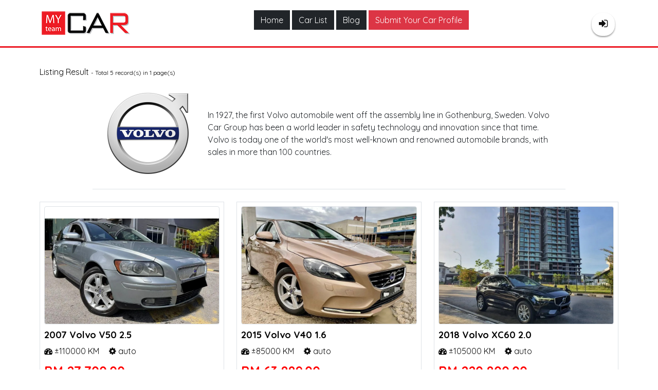

--- FILE ---
content_type: text/html; charset=UTF-8
request_url: https://www.myteamcar.com/volvo
body_size: 4145
content:
<!DOCTYPE html>
<html lang="en">
<head>

        
    <title>Classified - MyTeamCar.com</title>
    <BASE href="https://www.myteamcar.com/" />

    <meta charset="utf-8">
    <!--<meta name="viewport" content="width=device-width, initial-scale=1.0,  maximum-scale=1.0, user-scalable=0">-->
    <meta name="viewport" content="width=device-width, initial-scale=1.0,  maximum-scale=1.0, user-scalable=0">
    <meta name="robots" content="index,follow" />
    <meta http-equiv="X-UA-Compatible" content="IE=edge" />
    <meta name="Description" content="" />
    <meta name="Keywords" content="" />
    <meta name="generator" content="Enterrom CMS program by Entertop.com.my&trade;, http://www.entertop.com.my Enterrom CMS" />

    <!-- Alternative Language annotations links -->
    
    <link rel="canonical" href="https://www.myteamcar.com/adv/search/" />   
    <link rel="apple-touch-icon-precomposed" href="data/ckfinder/images/company_logo_square.png">
    <link href="data/ckfinder/images/company_logo_square.png" rel="icon" />

    <link rel="stylesheet" href="templates/css/animate.min.css" type="text/css" media="screen" />        
    <link href="templates/js/headermenu/headermenu.css" rel="stylesheet" type="text/css" />

    <!-- Morph PopOut -->
    <link href="templates/js/morph/component.css" rel="stylesheet" type="text/css" />    
    <link href="templates/js/morph/content.css" rel="stylesheet" type="text/css" />    

    <!-- The Bootstrap Image Gallery lightbox CSS -->
    <link rel="stylesheet" href="templates/js/blueimp/blueimp-gallery.css">

    <link href="templates/style.css" rel="stylesheet" type="text/css" />

    <!-- Select Chosen -->
    <link href="templates/css/bootstrap/chosen.css" rel="stylesheet" type="text/css" />    

    <!-- Customize Page Bg for inside Page -->
    <style>

    </style>

    <!--=================================== JAVASCRIPT ==========================================-->
    <script type="text/javascript" src="templates/js/jquery-3.3.1.min.js"></script>

    <!-- Select Chosen -->
    <script src="templates/js/bootstrap/chosen.jquery.min.js"></script>

    <!-- jQuery DataTables -->
    <link rel="stylesheet" type="text/css" href="templates/js/datatables/dataTables.bootstrap.css"/>
    <script type="text/javascript" src="templates/js/datatables/jquery.dataTables.js"></script>
    <script type="text/javascript" src="templates/js/datatables/dataTables.bootstrap.js"></script>


    <!--=================================== EOF - JAVASCRIPT ==========================================-->
        
</head>

<body id="insidepage" class="pageClassified">

   


    <!-- BOF - #morph-main -->
    <div id="morph-main" class="morph-button morph-button-overlay morph-button-fixed">    


    <link href="templates/module/osp_81010/osp_81010.css?1768659276" rel="stylesheet" type="text/css" />
<section class=" wrapper_header"
     data-cattype="81010" 
     data-catid="54" 
     data-parent-catid="7" >
    
        
    <div class="container">       
        
        <div class="row justify-content-between">
            <div class="col-12 col-sm-auto">
                <div class=" companyLogo">
                    <a href="https://www.myteamcar.com/"><img src="data/ckfinder/images/company-logo.png" /></a>                </div>
            </div>
            <div class="col-auto">
				<a href="https://www.myteamcar.com/" class="btn btn-dark d-none d-sm-inline-block">Home</a>
				<a href="https://www.myteamcar.com/adv/search/?pg=0" class="btn btn-dark">Car List</a>
				<a href="https://www.myteamcar.com/blog.php" class="btn btn-dark">Blog</a>
				<a href="https://www.myteamcar.com/cart/?module=car-profile-submission-form" class="btn btn-danger">Submit 
                    <span class="d-none d-sm-inline">Your</span> Car <span class="d-none d-sm-inline">Profile</span></a>
			</div>
            <div class="col-auto">
                <ul class="grid list-quicklink">
                    <li>
                        <a data-bs-toggle="offcanvas"  
                            data-bs-target="#offcanvas54" 
                            role="button" aria-controls="offcanvasLabel" data-section="myaccount" >
                             <i class="fa fa-sign-in "></i>  
                            
                        </a>
                    </li>
                    <!-- <li>
                        <a data-bs-toggle="offcanvas" data-bs-target="#offcanvas54" 
                            role="button" aria-controls="offcanvasLabel" data-section="mycart" >
                            <i class="fa fa-shopping-bag "></i>
                            <span class="badge"></span>
                        </a>
                    </li> -->
                    
                                        <li></li>
                                    </ul>
            </div>
        </div>
        
    </div>
    
    
</section>



<div class="offcanvas offcanvas-end  Xshow  " tabindex="-1" 
     
     data-bs-backdrop="false"
      data-bs-scroll="false"
     
     id="offcanvas54" 
     aria-labelledby="offcanvasLabel"
     data-cattype="81010" 
     data-catid="54" >
    </div>

<script>
document.addEventListener('DOMContentLoaded', function(){
    
    $('a[data-bs-toggle="offcanvas"][data-section="mycart"] > .badge').load('script/?html&type=mycarttotal');
    
    $(document).on('click','a[data-bs-toggle="offcanvas"]', function(){
        $this = $(this);
        $('div#offcanvas54').load('script?html&type=osp&osp=81010&dsection='+$this.attr('data-section'));
    });
    
    $(document).on('click','a.product-item_remove.ajax-link',function(e){
        e.preventDefault();
        
        $thisLink = $(this);
        $('div#offcanvas54').load('script?html&type=osp&osp=81010&dsection=mycart&removeitem=' + 
            $thisLink.attr('data-minicart-itemid'));
        $('a[data-bs-toggle="offcanvas"][data-section="mycart"] > .badge').load('script/?html&type=mycarttotal');
    });
});
</script>





<script type="text/javascript" src="templates/module/osp_81010/osp_81010.js"></script><link href="templates/module/osp_123/osp_123.css?1768659276" rel="stylesheet" type="text/css" />


<section id="Classified" 
         class="wrapper_middle general " 
         style="no-repeat bottom right" 
         data-cattype="123" 
         data-catid="56" 
         data-parentid="0" >
    
    <div class="container" >				

		<div class="row row-cols-auto justify-content-between  "><div class="col-auto">Listing Result <small style="font-size: 12px;"> - Total 5 record(s) in 1 page(s) </small></div><div class="col-auto" align="right"></div></div><div class="row row-cols-sm-4 row-cols-2 "><table class="table center" style="width:80%;">
						<thead hidden>
							<tr><th>Logo</th><th>Description</th></tr>
						</thead>
				
						<tbody>
							<tr>
								<td style="text-align:center"><img src="data/ckfinder/images/brandlogo/volvo.jpg" alt="data/ckfinder/images/brandlogo/volvo.jpg Logo" style="height:auto; width: 200px"></td>
								<td style="vertical-align: middle; text-align:left">In 1927, the first Volvo automobile went off the assembly line in Gothenburg, Sweden. Volvo Car Group has been a world leader in safety technology and innovation since that time. Volvo is today one of the world&#39;s most well-known and renowned automobile brands, with sales in more than 100 countries.</td>
							</tr>
						</tbody>
					</table><div class="col-lg-4 col-md-4 mb-2 mt-2 w-20">
                    <div class="box bg-white border h-100 d-flex p-2 justify-content-evenly align-items-stretch flex-column ">
                        <a href="adv/search/?pageid=456" style="background-image: url(data/images/car/5_v50_2007.jpg)" class="thumbnail rounded img-thumbnail"></a>
						
                        <div class="information">
							<h4>2007 Volvo V50 2.5</h4>
                            <span class="details"><i class="fa fa-tachometer"></i> ±110000 KM</span>
                            <span class="details"><i class="fa fa-cog"></i> auto</span>
    
							<h2 style="color:#FF0000">RM 27,700.00</h2>
                        </div>
                    </div>
                </div><div class="col-lg-4 col-md-4 mb-2 mt-2 w-20">
                    <div class="box bg-white border h-100 d-flex p-2 justify-content-evenly align-items-stretch flex-column ">
                        <a href="adv/search/?pageid=455" style="background-image: url(data/images/car/4_v40_2015.jpg)" class="thumbnail rounded img-thumbnail"></a>
						
                        <div class="information">
							<h4>2015 Volvo V40 1.6</h4>
                            <span class="details"><i class="fa fa-tachometer"></i> ±85000 KM</span>
                            <span class="details"><i class="fa fa-cog"></i> auto</span>
    
							<h2 style="color:#FF0000">RM 63,889.00</h2>
                        </div>
                    </div>
                </div><div class="col-lg-4 col-md-4 mb-2 mt-2 w-20">
                    <div class="box bg-white border h-100 d-flex p-2 justify-content-evenly align-items-stretch flex-column ">
                        <a href="adv/search/?pageid=454" style="background-image: url(data/images/car/3_xc60_2018.jpg)" class="thumbnail rounded img-thumbnail"></a>
						
                        <div class="information">
							<h4>2018 Volvo XC60 2.0</h4>
                            <span class="details"><i class="fa fa-tachometer"></i> ±105000 KM</span>
                            <span class="details"><i class="fa fa-cog"></i> auto</span>
    
							<h2 style="color:#FF0000">RM 220,800.00</h2>
                        </div>
                    </div>
                </div><div class="col-lg-4 col-md-4 mb-2 mt-2 w-20">
                    <div class="box bg-white border h-100 d-flex p-2 justify-content-evenly align-items-stretch flex-column ">
                        <a href="adv/search/?pageid=453" style="background-image: url(data/images/car/2_s60_2021.jpg)" class="thumbnail rounded img-thumbnail"></a>
						
                        <div class="information">
							<h4>2021 Volvo S60 2.0</h4>
                            <span class="details"><i class="fa fa-tachometer"></i> ±15000 KM</span>
                            <span class="details"><i class="fa fa-cog"></i> auto</span>
    
							<h2 style="color:#FF0000">RM 262,888.00</h2>
                        </div>
                    </div>
                </div><div class="col-lg-4 col-md-4 mb-2 mt-2 w-20">
                    <div class="box bg-white border h-100 d-flex p-2 justify-content-evenly align-items-stretch flex-column ">
                        <a href="adv/search/?pageid=452" style="background-image: url(data/images/car/1_xc90_2018.jpg)" class="thumbnail rounded img-thumbnail"></a>
						
                        <div class="information">
							<h4>2018 VOLVO XC90 T8</h4>
                            <span class="details"><i class="fa fa-tachometer"></i> ±50000 KM</span>
                            <span class="details"><i class="fa fa-cog"></i> auto</span>
    
							<h2 style="color:#FF0000">RM 259,900.00</h2>
                        </div>
                    </div>
                </div></div><div align="right" ><p></p></div>
    </div>
    
</section>







    <!-- BREADCRUMB -->
<!--    <section class="breadcrumb-trail hidden-xs wrapper_middle ">
        <div class="container">
            <div class="row">
                <nav class="col-xs-12">
                    <ol itemscope itemtype="http://schema.org/BreadcrumbList"><li itemprop="itemListElement" itemscope
      itemtype="http://schema.org/ListItem"><a href="/" itemprop="item"><span itemprop="name"><i class="fa fa-home"></i></span></a><meta itemprop="position" content="1" /></li><li itemprop="itemListElement" itemscope itemtype="http://schema.org/ListItem"        
            class="" ><a href="https://www.myteamcar.com/adv/search" itemprop="item"><span itemprop="name">Classified</span></a><meta itemprop="position" content="2" /> </li></ol>                </nav>
            </div>
        </div>
    </section>-->
    <!-- EOL - BREADCRUMB -->

    <link href="templates/module/osp_87001/osp_87001.css?1768659276" rel="stylesheet" type="text/css" />
<footer id="GeneralFooter"  
    class="wrapper_footer"
    style="no-repeat bottom right" 
    data-cattype="87001" 
    data-catid="55" 
    data-parent-catid="7"  >
    
    <div class="container"> 
    	<div class="row">
            <div class="col-sm-12" align="center">	
      			<small>Sponsor Adv</small>
      			<script language="javascript" src="https://www.bangtrade.com/328px-280px/"></script>
        	</div>
      	</div>
      
        <div class="row">
            <div class="col-sm-12" align="center">
                
                    
                <ul class="link grid">
	<li><a href="aboutus.html">About MyTeamCar</a></li>
	<li><a href="contactus.html">Contact</a></li>
	<li><a href="privacy-policy/">Privacy Policy</a></li>
	<li><a href="Disclaimer/">Disclaimer</a></li>
</ul>
                <hr>
                
                <small>MyTeamCar.com </small> <br>
                
                <small>Copyright &copy; 2026 www.myteamcar.com. All Rights Reserved.</small>
                
            </div>
            
        </div>
        
    </div>
</footer>
<script type="text/javascript" src="templates/module/osp_87001/osp_87001.js"></script> 
    <!-- Conti -#morph-main -->

        
        <div class="buttonMorph hide"></div>
        <div class="morph-content">    
            <div class="content-style-overlay">
                <span class="icon icon-close fadeOpacity"><img src="data/ckfinder/images/morph-close.svg" /></span>
                <div class="content-inner ">
                    Loading...
                </div>
            </div>
        </div>    
    </div>    
    <!-- EOF-#morph-main -->

    <!-- The Bootstrap Image Gallery lightbox, should be a child element of the document body -->
<div id="blueimp-gallery" class="blueimp-gallery blueimp-gallery-controls">
    <!-- The container for the modal slides -->
    <div class="slides"></div>
    <!-- Controls for the borderless lightbox -->
    <h3 class="title"></h3>
    <a class="prev">‹</a>
    <a class="next">›</a>
    <a class="close">×</a>
    <a class="play-pause"></a>
    <ol class="indicator"></ol>
    <!-- The modal dialog, which will be used to wrap the lightbox content -->
    <div class="modal fade">
        <div class="modal-dialog">
            <div class="modal-content">
                <div class="modal-header">
                    <button type="button" class="close" aria-hidden="true">×</button>
                    <h4 class="modal-title"></h4>
                </div>
                <div class="modal-body next"></div>
                <div class="modal-footer">
                    <button type="button" class="btn btn-default pull-left prev">
                        <i class="glyphicon glyphicon-chevron-left"></i>
                        Previous
                    </button>
                    <button type="button" class="btn btn-primary next">
                        Next
                        <i class="glyphicon glyphicon-chevron-right"></i>
                    </button>
                </div>
            </div>
        </div>
    </div>
</div>

<script src="templates/js/blueimp/panzoom.js"></script>
   

    <!-- CSS theme over-writing -->
    <link href="templates/style_refinement.css" rel="stylesheet" type="text/css" />    

    <!--<script src="templates/js/less/less.js"></script>-->
    <script src="templates/js/bootstrap5/bootstrap.min.js" ></script>
    <script type="text/javascript" src="templates/js/headermenu/headermenu.js"></script>


    <script type="text/javascript" src="templates/js/validate/config-verfication-image.js"></script>
    <script  type="text/javascript" src="templates/js/validate/jquery.validate.js"></script>
    <script  type="text/javascript" src="templates/js/validate/config.js"></script>

    <!-- The Bootstrap Image Gallery lightbox -->
    <script async src="templates/js/blueimp/jquery.blueimp-gallery.min.js"></script>

    <!-- WAYPOINTS -->
     <script src="templates/js/waypoints/jquery.waypoints.js"></script>   

    <!-- Morph JS -->
    <script type="text/javascript" src="templates/js/morph/modernizr.custom.js"></script>
    <script type="text/javascript" src="templates/js/morph/classie.js"></script>
    <script type="text/javascript" src="templates/js/morph/uiMorphingButton_fixed.js"></script>
    <script type="text/javascript" src="templates/js/morph/config.js"></script>      

    <script  type="text/javascript" src="templates/js/general.js"></script>
    <script type="text/javascript" src="templates/cart/js/general_eshop.js"></script>

    <!--================================ EOF - JAVASCRIPT =======================================-->

        
<script defer src="https://static.cloudflareinsights.com/beacon.min.js/vcd15cbe7772f49c399c6a5babf22c1241717689176015" integrity="sha512-ZpsOmlRQV6y907TI0dKBHq9Md29nnaEIPlkf84rnaERnq6zvWvPUqr2ft8M1aS28oN72PdrCzSjY4U6VaAw1EQ==" data-cf-beacon='{"version":"2024.11.0","token":"d9c5f1660b804299a98f8aa1d3665dae","r":1,"server_timing":{"name":{"cfCacheStatus":true,"cfEdge":true,"cfExtPri":true,"cfL4":true,"cfOrigin":true,"cfSpeedBrain":true},"location_startswith":null}}' crossorigin="anonymous"></script>
</body>
</html>



--- FILE ---
content_type: text/css
request_url: https://www.myteamcar.com/templates/js/morph/component.css
body_size: 1680
content:
/* Morph Button: Default Styles */

.morph-button {
	position: relative;
	display: block;
	margin: 0 auto;
}

.morph-button > button {
	position: relative;
	padding: 0 1em;
	border: none;
	background-color: #FFDD00;
	color: #f9f6e5;
	text-transform: uppercase;
	letter-spacing: 1px;
	font-weight: 700;
	line-height: 80px;
	overflow: hidden;
}

.morph-button.open > button {
	pointer-events: none;
}

.morph-content {
	pointer-events: none;
}

.morph-button.open .morph-content {
	pointer-events: auto;
}


.morph-button-fixed > button {
	z-index: 1000;
	width: 100%;
	height: 100%;
	-webkit-transition: opacity 0.1s 0.5s;
	transition: opacity 0.1s 0.5s;
}

.morph-button-fixed.open > button {
	opacity: 0;
	-webkit-transition: opacity 0.1s;
	transition: opacity 0.1s;
}

/* Common styles for overlay and modal type (fixed morph) */
.morph-button-fixed .morph-content {
	position: fixed;
	z-index: 900;
	opacity: 0;
    width: 1px;
	height: 1px;  
    
    
    
	-webkit-transition:opacity 0.3s 0.1s, width 10s, height 10s, top 10s, left 10s;
	transition:        opacity 0.3s 0.1s, width 10s, height 10s, top 10s, left 10s;
}

.morph-button-fixed.open .morph-content {
	opacity: 1;
}

.morph-button-fixed .morph-content > div {
	visibility: hidden;
	height: 0;
	opacity: 0;
/*    color: #585856;*/
	-webkit-transition: opacity 0.1s, visibility 0s 0.1s, height 0s 0.1s;
	transition: opacity 0.1s, visibility 0s 0.1s, height 0s 0.1s;
}
.morph-button-fixed .morph-content > div .icon-close{ 
    color: #000; 
    -webkit-transition: all 0.3s ease-in-out;
    transition:         all 0.3s ease-in-out;
    z-index: 1000;
}
.morph-button-fixed .morph-content > div .icon-close:hover{ color: #F7941F; }


.morph-button-fixed.open .morph-content > div {
	visibility: visible;
	height: auto;
	opacity: 1;
	-webkit-transition: opacity 0.3s 0.5s;
	transition: opacity 0.3s 0.5s;
}

.morph-button-fixed.active > button {
	z-index: 20000;
}

.morph-button-fixed.active .morph-content {
	z-index: 19000;
}

/* Transitions for overlay button and sidebar button */
.morph-button-overlay .morph-content,
.morph-button-sidebar .morph-content {
/*
	-webkit-transition: opacity 0.3s 0.5s, width 0.4s 0.1s, height 0.4s 0.1s, top 0.4s 0.1s, left 0.4s 0.1s;
	transition:        opacity 0.3s 0.5s, width 0.4s 0.1s, height 0.4s 0.1s, top 0.4s 0.1s, left 0.4s 0.1s;
*/
}

.morph-button-overlay.open .morph-content,
.morph-button-sidebar.open .morph-content {
    -webkit-transition:opacity 0.5s 0.1s, width 0s 0.01s, height 0.01s 0.001s;
	transition:        opacity 0.3s 0.1s, width 0s 0.01s, height 0.01s 0.001s;	
}

/* Morph Button Style: Overlay */
.morph-button.morph-button-overlay {
	margin: 0 auto;
    
}

.morph-button-overlay .morph-content {
	overflow: hidden;
	background: repeat-x top rgba(255, 255, 255, 0.92);
}

.morph-button-overlay.open .morph-content {
	top: 0 !important;
	left: 0 !important;
	width: 100%;
	height: 100%;
}

/* Morph Button Style: Modal */
.morph-button-modal::before {
	position: fixed;
	top: 0;
	left: 0;
	z-index: 800;
	width: 100%;
	height: 100%;
	background: rgba(0,0,0,0.5);
	content: '';
	opacity: 0;
	-webkit-transition: opacity 0.5s;
	transition: opacity 0.5s;
	pointer-events: none;
}

.morph-button-modal.open::before {
	opacity: 1;
	pointer-events: auto;
}

.morph-button-modal.active::before {
	z-index: 1800;
}

.morph-button-modal .morph-content {
	overflow: hidden;
	-webkit-transition: opacity 0.3s 0.5s, width 0.4s 0.1s, height 0.4s 0.1s, top 0.4s 0.1s, left 0.4s 0.1s, margin 0.4s 0.1s;
	transition: opacity 0.3s 0.5s, width 0.4s 0.1s, height 0.4s 0.1s, top 0.4s 0.1s, left 0.4s 0.1s, margin 0.4s 0.1s;
}

.morph-button-modal.open .morph-content {
	top: 50% !important;
	left: 50% !important;
	margin: -210px 0 0 -300px;
	width: 600px;
	height: 420px;
	-webkit-transition: width 0.4s 0.1s, height 0.4s 0.1s, top 0.4s 0.1s, left 0.4s 0.1s, margin 0.4s 0.1s;
	transition: width 0.4s 0.1s, height 0.4s 0.1s, top 0.4s 0.1s, left 0.4s 0.1s, margin 0.4s 0.1s;
}

/* Colors and sizes for individual modals */
.morph-button.morph-button-modal-1 {
	float: left;
}

.morph-button.morph-button-modal-2,
.morph-button.morph-button-modal-3 {
	display: inline-block;
	margin: 10px 15px;
}

.morph-button-modal-1 > button,
.morph-button-modal-1 .morph-content {
	background-color: #553445;
}

.morph-button-modal-2 > button,
.morph-button-modal-2 .morph-content,
.morph-button-modal-3 > button,
.morph-button-modal-3 .morph-content {
	background-color: #fef0e3;
/*	color: #e75854;*/
}

.morph-button-modal-4 {
	display: inline-block;
}

.morph-button-modal-4 > button,
.morph-button-modal-4 .morph-content {
	background-color: #faf1e0;
/*	color: #553445;*/
}

.morph-button-modal-4 > button span,
.morph-button-modal-4 .morph-clone {
	padding-left: 10px;
	color: #286f81;
}

.morph-button-modal-4 .morph-clone {
	position: absolute;
	right: 34px;
	bottom: 30px;
	z-index: 100;
	letter-spacing: 1px;
	font-weight: 700;
	-webkit-transition: bottom 0.4s 0.1s, right 0.4s 0.1s;
	transition: bottom 0.4s 0.1s, right 0.4s 0.1s;
}

.morph-button-modal-4.open .morph-clone,
.no-js .morph-button-modal-4 .morph-clone {
	right: 10px;
	bottom: 10px;
}

.morph-button-modal-1::before {
	background: rgba(240,221,204,0.7);
}

.morph-button-modal-2.open .morph-content {
	margin: -210px 0 0 -170px;
	width: 340px;
	height: 420px;
}

.morph-button-modal-3.open .morph-content {
	margin: -255px 0 0 -210px;
	width: 420px;
	height: 510px;
}

.morph-button-modal-3.open .morph-content > div {
	height: 420px;
}

.morph-button-modal-2.open .morph-content > div,
.morph-button-modal-3.open .morph-content > div {
 	-webkit-transition: opacity 0.3s 0.3s;
	transition: opacity 0.3s 0.3s;
}

.morph-button-modal-4.open .morph-content {
	margin: -200px 0 0 -320px;
	width: 640px;
	height: 400px;
}

/* Morph Button Style: In the content flow */
.morph-button-inflow {
	overflow: hidden;
	max-width: 100%;
	height: 70px;
}

.morph-button-inflow > button {
	width: 100%;
	line-height: 70px;
}

.morph-button-inflow .morph-content {
	position: absolute;
	top: 0;
	left: 0;
	width: 100%;
}

.morph-button-inflow .morph-content .morph-clone {
	padding: 0;
	font-weight: 700;
	font-size: 1.5em;
	line-height: 70px;
}

/* Colors and sizes for individual in flow buttons */
.morph-button-inflow-1 {
	width: 600px;
	margin: 2em auto;
	-webkit-transition: height 0.5s cubic-bezier(0.7,0,0.3,1);
	transition: height 0.5s cubic-bezier(0.7,0,0.3,1);
}

.morph-button-inflow-1 > button span {
	visibility: hidden;
}

.morph-button-inflow-1 .morph-content .morph-clone {
	color: #f9f6e5;
	background: #FFDD00;
}

.morph-button-inflow-2 {
	position: absolute;
	top: 50%;
	left: 50%;
	width: 220px;
	background-color: #fef0e3;
	-webkit-transition: height 0.3s, width 0.3s, -webkit-transform 0.3s;
	transition: height 0.3s, width 0.3s, transform 0.3s;
	-webkit-transform: translateX(-50%) translateY(-50%);
	transform: translateX(-50%) translateY(-50%);
}

.morph-button-inflow-2 > button {
	position: absolute;
	top: 0;
	left: 0;
	width: 100%;
	height: 100%;
	background-color: transparent;
	color: #ffe53a;
	-webkit-transition: -webkit-transform 0.3s;
	transition: transform 0.3s;
}

.morph-button-inflow-2.open > button {
	-webkit-transform: translateX(-100%);
	transform: translateX(-100%);
}

.morph-button-inflow-2 .morph-content {
	width: 260px;
	height: 200px;
}

.morph-button-inflow-2.open {
	width: 260px;
}

/* Morph Button Style: Sidebar */
.morph-button-sidebar,
.morph-button-sidebar .morph-content {
	width: 60px;
	height: 60px;
}

.morph-button-sidebar {
	position: fixed;
	bottom: 50px;
	left: 50px;
}

.morph-button-sidebar > button {
	line-height: 60px;
	font-size: 1.6em;
	padding: 0;
}

.morph-button-sidebar .morph-content {
	background: #FFDD00;
}

.morph-button-sidebar.open .morph-content {
	top: 0 !important;
	left: 0 !important;
	width: 300px;
	height: 100%;
	overflow: hidden;
	-webkit-backface-visibility: hidden;
}

/* Let's add some nice easing for all cases */
.morph-button .morph-content,
.morph-button.open .morph-content,
.morph-button-modal-4 .morph-clone {
	-webkit-transition-timing-function: cubic-bezier(0.7,0,0.3,1);
	transition-timing-function: cubic-bezier(0.7,0,0.3,1);
}

/* Helper classes */
.noscroll {
	overflow: hidden;
    position: fixed;
	width: 100%;
}

.morph-button-overlay.scroll .morph-content {
	overflow-y: scroll;
}

.morph-button-sidebar.scroll .morph-content {
	overflow: auto;
}

/* No JS fallback: let's hide the button and show the content */
.no-js .morph-button > button {
	display: none;
}

.no-js .morph-button {
	margin: 10px 0;
	float: none;
}

.no-js .morph-button,
.no-js .morph-button .morph-content,
.no-js .morph-button .morph-content > div {
	position: relative;
	width: auto;
	height: auto;
	opacity: 1;
	visibility: visible;
	top: auto;
	left: auto;
	-webkit-transform: none;
	transform: none;
	pointer-events: auto;
}

.no-js .morph-button .morph-content .icon-close {
	display: none;
}

.no-js .morph-button-sidebar {
	width: 300px;
	position: fixed;
	top: 0;
	left: 0;
	margin: 0;
	height: 100%;
	background: #FFDD00;
	overflow: auto;
}

.no-transition {
	-webkit-transition: none !important;
	transition: none !important;
}





/* Media Queries */

@media screen and (max-width: 600px) {
	.morph-button-modal.open .morph-content {
		top: 0% !important;
		left: 0% !important;
		margin: 0;
		width: 100%;
		height: 100%;
		overflow-y: scroll;
		-webkit-transition: width 0.4s 0.1s, height 0.4s 0.1s, top 0.4s 0.1s, left 0.4s 0.1s;
		transition: width 0.4s 0.1s, height 0.4s 0.1s, top 0.4s 0.1s, left 0.4s 0.1s;
	}
}

@media screen and (max-width: 400px) {
	.morph-button-fixed,
	.morph-button-fixed .morph-content {
/*
		width: 200px;
		height: 80px;
*/
	}

	.morph-button-fixed > button {
		font-size: 75%;
	}

	.morph-button-sidebar > button {
		font-size: 1.6em;
	}

	.morph-button-inflow .morph-content .morph-clone {
		font-size: 0.9em;
	}

	.morph-button-modal-4,
	.morph-button-modal-4 .morph-content {
		width: 220px;
		height: 120px;
	}

	.morph-button-modal-4 > button {
		font-size: 100%;
		line-height: 50px;
	}

	.morph-button-modal-4 > button span {
		display: block;
	}

	.morph-button-modal-4 .morph-clone {
		right: 83px;
		bottom: 26px;
	}

	.morph-button-sidebar,
	.morph-button-sidebar .morph-content {
		width: 100% !important;
		height: 60px !important;
	}

	.morph-button-sidebar {
		bottom: 0px;
		left: 0px;
	}

	.morph-button-sidebar.open .morph-content {
		height: 100% !important;
	}
}

--- FILE ---
content_type: text/css
request_url: https://www.myteamcar.com/templates/js/morph/content.css
body_size: 1659
content:
.icon-close {
	position: fixed;
	top: 10px;
	right: 30px;
    cursor: pointer;
}

.icon-close:hover {
	color: #a50a05;
}

/* Styles for dummy content */

/* Style for overlay */

.content-style-overlay {
	padding: 30px 0px;
	text-align: center;
}

.content-style-overlay h1{margin-bottom: 10px;}
.content-style-overlay h2 {
/*	margin: 0 0 10px 0;*/
	padding: 0;
	font-weight: 300;
/*	font-size: 3em;*/
}

.content-style-overlay p {
	margin: 0 auto;
	padding: 0 0 10px 0;
/*	max-width: 700px;*/
	text-align: justify;
	font-weight: 300;
/*	font-size: 1.5em;*/
}

.content-style-overlay .icon-close {
/*	border: 2px solid #f9e1c9;*/
/*	border-radius: 50%;*/
	line-height: 2.8;
}

.content-style-overlay .icon-close:hover {
	border-color: #c9af00;	
}

/* Style for text modal */
.content-style-text {
	padding: 60px;
	text-align: left;
}

.content-style-text h2 {
	margin: 0 0 0.5em 0;
	font-weight: 300;
	font-size: 1.85em;
}

.content-style-text p {
	color: rgba(255,255,255,0.5);
	font-weight: 300;
	font-size: 1.15em;
	line-height: 1.4;
}

.content-style-text label {
    padding: 10px;
    color: #f9e1c9;
    font-weight: bold;
}

.content-style-text .icon-close {
	top: 0;
	right: 0;
	color: rgba(0,0,0,0.2);
}

.content-style-text .icon-close:hover {
	color: #f9e1c9;
}

/* Style for form modal */
.content-style-form {
	position: relative;
	text-align: left;
}

.content-style-form h2 {
	margin: 0;
	padding: 0.4em 0 0.3em;
	text-align: center;
	font-weight: 300;
	font-size: 3.5em;
}

.content-style-form form {
	padding: 10px 30px;
}

.content-style-form form p {
	margin: 0 0 5px 0;
	font-size: 0.7em;
}

.content-style-form label {
	display: block;
	padding: 10px 0 0;
	color: #d5bba4;
	text-transform: uppercase;
	letter-spacing: 1px;
	font-weight: bold;
}

.content-style-form input[type="text"],
.content-style-form input[type="password"] {
	padding: 10px;
	width: 100%;
	border: 2px solid #ebd3bd;
	background: transparent;
	color: #b09a86;
	font-weight: 300;
	font-size: 2.2em;
}

.content-style-form input[type="text"]:focus,
.content-style-form input[type="password"]:focus {
	border-color: #e75854;
	color: #e75854;
}

.content-style-form input:focus {
	outline: 0;
}

.content-style-form button {
	display: block;
	margin-top: 2.5em;
	padding: 1.5em;
	width: 100%;
	border: none;
	background: #e75854;
	color: #f9f6e5;
	text-transform: uppercase;
	letter-spacing: 1px;
	font-weight: 800;
	font-size: 1.25em;
}

.content-style-form .icon-close {
	top: 0;
	right: 0;
	color: #ebd3bd;
	font-size: 75%;
}

.content-style-form .icon-close:hover {
	color: #e75854;
    opacity: 0.8;
}

.js .content-style-form-1 h2,
.js .content-style-form-1 p,
.js .content-style-form-1 .icon-close {
	opacity: 0;
	-webkit-transition: opacity 0.2s 0.35s, -webkit-transform 0.2s 0.35s;
	transition: opacity 0.2s 0.35s, transform 0.2s 0.35s;
	-webkit-transform: scale(1);
	transform: scale(1);
}

.content-style-form-1 p:first-child {
	-webkit-transition-delay: 0.4s;
	transition-delay: 0.4s;
}

.content-style-form-1 p:nth-child(2) {
	-webkit-transition-delay: 0.45s;
	transition-delay: 0.45s;
}

.content-style-form-1 p:nth-child(3) {
	-webkit-transition-delay: 0.5s;
	transition-delay: 0.5s;
}

.morph-button.open .content-style-form-1 h2,
.morph-button.open .content-style-form-1 p,
.morph-button.open .content-style-form-1 .icon-close {
	opacity: 1;
	-webkit-transform: scale(1);
	transform: scale(1);
}

.js .content-style-form-2 h2,
.js .content-style-form-2 p,
.js .content-style-form-2 .icon-close {
	opacity: 0;
	-webkit-transition: opacity 0.2s 0.3s, -webkit-transform 0.2s 0.3s;
	transition: opacity 0.2s 0.3s, transform 0.2s 0.3s;
	-webkit-transform: translateY(50px);
	transform: translateY(50px);
}

.content-style-form-2 p:first-child {
	-webkit-transition-delay: 0.35s;
	transition-delay: 0.35s;
}

.content-style-form-2 p:nth-child(2) {
	-webkit-transition-delay: 0.4s;
	transition-delay: 0.4s;
}

.content-style-form-2 p:nth-child(3) {
	-webkit-transition-delay: 0.45s;
	transition-delay: 0.45s;
}

.content-style-form-2 p:nth-child(4) {
	-webkit-transition-delay: 0.5s;
	transition-delay: 0.5s;
}

.morph-button.open .content-style-form-2 h2,
.morph-button.open .content-style-form-2 p,
.morph-button.open .content-style-form-2 .icon-close {
	opacity: 1;
	-webkit-transform: translateY(0);
	transform: translateY(0);
}

.content-style-form-4 form {
	padding: 30px;
	background: #fff;
	color: #ccb096;
	font-size: 1.5em;
	-webkit-perspective: 1000px;
	perspective: 1000px;
}

.content-style-form-4 input[type="text"] {
	border: none;
	background-color: #f0f0f0;
}

.content-style-form-4 form button {
	background: #ba997b;
}

.content-style-form-4 form button:focus,
.content-style-form-4 form button:hover {
	background: #a9896d;
}

.js .content-style-form-4 p {
	opacity: 0;
	-webkit-transition: opacity 0.3s, -webkit-transform 0.3s;
	transition: opacity 0.3s, transform 0.3s;
	-webkit-transform: rotateX(-45deg);
	transform: rotateX(-45deg);
	-webkit-transform-origin: center top;
	transform-origin: center top;
}

.morph-button.open .content-style-form-4 p {
	opacity: 1;
	-webkit-transition: opacity 0.4s 0.2s, -webkit-transform 0.4s 0.2s;
	transition: opacity 0.4s 0.2s, transform 0.4s 0.2s;
	-webkit-transform: rotateY(0deg);
	transform: rotateY(0deg);
}

.morph-button.open .content-style-form-4 p:nth-child(2) {
	-webkit-transition-delay: 0.35s;
	transition-delay: 0.35s;
}

.content-style-social {
	padding: 30px;
	text-align: left;
}

.morph-button-inflow-2 > button svg {
	display: inline-block;
	padding-right: 10px;
	width: 20px;
	height: 20px;
	vertical-align: -5%;
}

.morph-button-inflow-2 > button svg path {
	fill: #e75854;
}

.content-style-social a {
	display: block;
	padding: 0.5em 0;
	color: #67c2d4;
	vertical-align: middle;
	text-transform: uppercase;
	letter-spacing: 1px;
	font-weight: 700;
	font-size: 0.8em;
	line-height: 32px;
}

.js .content-style-social a {
	-webkit-transition: -webkit-transform 0.3s;
	transition: transform 0.3s;
	-webkit-transform: translateX(100%);
	transform: translateX(100%);
}

.content-style-social a:hover {
	color: #e75854;
}

.content-style-social a:hover svg path {
	fill: #e75854;
}

.content-style-social a svg {
	display: inline-block;
	padding-right: 10px;
	vertical-align: middle;
	-webkit-backface-visibility: hidden;
}

.morph-button-inflow.open .content-style-social a {
	-webkit-transform: translateX(0);
	transform: translateX(0);	
}

.morph-button-inflow.open .content-style-social a:nth-child(2) {
	-webkit-transition-delay: 0.05s;
	transition-delay: 0.05s;
}

.morph-button-inflow.open .content-style-social a:nth-child(3) {
	-webkit-transition-delay: 0.1s;
	transition-delay: 0.1s;
}

.content-style-video {
	text-align: left;
}

.video-mockup {
	width: 640px;
	height: 360px;
	max-width: 100%;
	background: url(../img/rated.png) no-repeat center center;
	background-size: 100%;
}

.content-style-video .icon-close,
.content-style-video .icon-pause {
	color: #286f81;
}

.content-style-video .icon-close {
	top: 0;
	right: 0;
}

.content-style-video .icon-close:hover {
	color: rgba(0,0,0,0.4);
}

.controls {
	bottom: 0px;
	left: 0px;
	width: 100%;
}

.js .controls {
	position: absolute;
}

.controls span {
	display: inline-block;
}

.content-style-video .icon-pause {
	overflow: hidden;
	width: 2.5em;
	height: 2.5em;
	text-align: center;
	line-height: 2.5;
	cursor: pointer;
	vertical-align: bottom;
}

.content-style-video span.time {
	color: #286f81;
	letter-spacing: 1px;
	font-weight: 700;
	line-height: 40px;
}

.controls::after {
	content: '';
	position: absolute;
	height: 7px;
	left: 100px;
	right: 70px;
	bottom: 16px;
	background: #aaa;
}

.content-style-sidebar h2 {
	font-weight: 300;
	font-size: 2em;
	padding: 0.75em 0 0.75em 1em;
	margin: 0;
	color: #bb4445;
}

.content-style-sidebar .icon-close {
	top: 0;
	right: 0;
	font-size: 0.85em;
}

.content-style-sidebar ul {
	list-style: none;
	margin: 0;
	padding: 0;
}

.content-style-sidebar ul li a {
	display: block;
	padding: 12px 20px;
	color: #faf1e0;
	font-weight: 400;
	font-size: 1.05em;
	box-shadow: inset 0 1px rgba(0,0,0,0.1);
}

.content-style-sidebar ul li:last-child a {
	box-shadow: inset 0 1px rgba(0,0,0,0.1), inset 0 -1px rgba(0,0,0,0.1);
}

.content-style-sidebar ul li a:hover {
	background: rgba(0,0,0,0.1);
	box-shadow: none;
}

.content-style-sidebar ul .icon::before {
	display: inline-block;
	width: auto;
	margin-right: 20px;
	font-size: 1.5em;
	vertical-align: -10%;
	color: rgba(0,0,0,0.2);
}

/* ============== Add-on CSS - BOL ============= */
.content-inner{
    font-size: 14px;
    text-align: center ;
    margin: 0 auto ;
}

.content-inner{
    max-width: 1150px;
    padding: 20px 10px;
}
.morph-content.callosp .content-inner,
.morph-content.osp .content-inner{
    max-width: 100%;
    padding: 20px 0;
    position: relative;
}

.header-morph{
    padding-bottom: 20px;
    margin-bottom: 20px;
    border-bottom: #BA8D49 solid 5px;
    max-width: 1300px;
    margin: 0 auto;
}




.content-style-overlay .description{
    padding: 0px 50px;
}
.morph-content .image_list_table_box {
    text-align: center;
    padding: 20px 0;
    background: #3DB5B4;
}




/* ============== Add-on CSS - EOL ============= */




@media screen and (max-width: 770px) {
	
    .content-style-overlay {
        padding: 50px 0px;
        font-size: 75%;
	}
    
    .content-style-overlay .description{
        padding: 0px 20px;
    }
    
	.content-style-overlay .icon-close {
		top: 5px;
		right: 25px;
	}
}



















--- FILE ---
content_type: text/css
request_url: https://www.myteamcar.com/templates/style.css
body_size: -41
content:
/*
- Bootstrap v3.3.1
- Font Awesome 4.2.0
- Less - Leaner CSS v2.0.0-b1
*/


/*@import url("css/bootstrap/bootstrap.min.css");*/

@import url("css/bootstrap/bootstrap.min.css");
@import url("css/fontawesome/font-awesome.css");
@import url("style_templates.css");
@import url("style_osp.css");
@import url("css/style_table.css");
@import url("css/style_cart.css");
@import url("css/style_form.css");
@import url("css/style_accordion.css");




/* Portrait tablet to landscape and desktop */
@media (min-width: 768px) and (max-width: 979px) {
    
}


/* Landscape phone to portrait tablet */
@media (max-width: 767px) {

}


/* Landscape phone to below */
@media (max-width: 480px) {
    
}

--- FILE ---
content_type: text/css
request_url: https://www.myteamcar.com/templates/module/osp_81010/osp_81010.css?1768659276
body_size: 1053
content:
.fly {
  opacity: 0;
  background: #ccc;
  border: 0px;
  z-index: 265;
}

.fly-circled {
  width: 20px;
  height: 20px;
  border-radius: 50%;
  background: red;
}







section[data-cattype="81010"]{
    padding: 20px 0 10px 0;
    min-height: 0;
    border-bottom: 3px solid #ec1a24;
    background: #fff;
    /* background: linear-gradient(to bottom, #02161f 0%,#053043 100%); */
}




[data-cattype="81010"] .companyLogo{ margin-bottom: 0px; }
[data-cattype="81010"] .companyLogo img{
    width: 180px;
    height: auto;
}

[data-cattype="81010"] .list-quicklink{
    margin: 0px 0px 10px 0;
}
[data-cattype="81010"] .list-quicklink > li{
    vertical-align: bottom;
    padding-top: 5px;
}
[data-cattype="81010"] .list-quicklink a{
    color: #111;
    font-size: 1.26em;
    padding: 6px;
    margin: 0 3px;
    border-radius: 20px;
    background-color: #fff;
    width: 45px;
    height: 45px;
    display: inline-block;
    text-align: center;
    box-shadow: 0px 2px 3px #999;
    position: relative;
}
[data-cattype="81010"] .list-quicklink a:hover{
    color: #fff;
    background: #111;
}

[data-cattype="81010"] .list-quicklink a > .badge {
  position: absolute;
  top: -6px;
  right: -5px;
  padding: 5px 8px;
  border-radius: 60%;
  background: #000;
  color: white;
  font-size: 0.6em;
}

[data-cattype="81010"] .list-quicklink li:last-child{
    padding-right: 0;
    vertical-align: top;
    padding-top: 0px;
}
[data-cattype="81010"] .list-quicklink li:last-child a{
    font-size: 1.8em;
    background: none;
    padding: 5px;
    box-shadow:none;
    color: #666;
}
[data-cattype="81010"] .list-quicklink li:last-child a:hover{
    color: #ccc;
}



/* ======== BOL - Mobile Menu ======== */
[data-cattype="81010"] .mobile-menu nav ol, 
[data-cattype="81010"] .mobile-menu nav ol li, 
[data-cattype="81010"] .mobile-menu nav ul, 
[data-cattype="81010"] .mobile-menu nav ul li, 
[data-cattype="81010"] .mobile-menu ol.list, 
[data-cattype="81010"] .mobile-menu ol.list li, 
[data-cattype="81010"] .mobile-menu ol.nav, 
[data-cattype="81010"] .mobile-menu ul.list, 
[data-cattype="81010"] .mobile-menu ul.list li, 
[data-cattype="81010"] .mobile-menu ul.nav{
    padding: 0;
    margin: 0;
    list-style: none;
    line-height: 1;
}

[data-cattype="81010"] .nav-outer .mobile-nav-toggler{
    position: relative;
    float:right;
    font-size: 30px;
    line-height: 40px;
    cursor: pointer;
    color:#e9c37a;
    padding:10px 0px;
    display: none;
}

[data-cattype="81010"] .mobile-menu{
    /*position: fixed;*/
    position: relative;
    right: 0;
    top: 0;
    width: 100%;
    padding-right:30px;
    max-width:100%;
    height: 100%;
    z-index: 999999;
    
}

[data-cattype="81010"] .mobile-menu .nav-logo{
    position:relative;
    padding:20px 20px;
    text-align:left;	
}

[data-cattype="81010"] .mobile-menu .nav-logo img{
    max-width:180px;	
}

[data-cattype="81010"] .mobile-menu .menu-box{
    position: absolute;
    left: 0px;
    top: 0px;
    width: 100%;
    height: 100%;
    max-height: 100%;
    overflow-y: auto;
    padding: 0px 0px;
    z-index: 5;
    opacity: 1;
    border-radius: 0px;
}



[data-cattype="81010"] .mobile-menu .navigation{
    position: relative;
    display: block;
    border-top: 1px solid rgba(0,0,0,0.10);
}

[data-cattype="81010"] .mobile-menu .navigation li{
    position: relative;
    display: block;
    /* font-family: 'Montserrat', sans-serif; */
    /* font-family: 'Public Sans', sans-serif; */
    border-bottom: 1px solid rgba(0,0,0,0.10);
}

[data-cattype="81010"] .mobile-menu .navigation li > ul > li:last-child{
    border-bottom: none;
}

[data-cattype="81010"] .mobile-menu .navigation li > ul > li:first-child{
    border-top: 1px solid rgba(0,0,0,0.10);
}

[data-cattype="81010"] .mobile-menu .navigation li > a{
    position: relative;
    display: block;
    line-height: 25px;
    padding: 10px 20px;
    font-weight: 300;
    font-size: 20px;
    color: #000;
    /* font-family: glegooregular; */
    /* font-family: 'Public Sans', sans-serif; */
    text-transform: capitalize;
    text-decoration: none;
}

[data-cattype="81010"] .mobile-menu .navigation li > a:hover,
[data-cattype="81010"] .mobile-menu .navigation li.current > a{
    color:#000;	
}

[data-cattype="81010"] .mobile-menu .navigation li.dropdown .dropdown-btn{
    position:absolute;
    right:0px;
    top:0px;
    width:44px;
    height:44px;
    text-align:center;
    font-size:16px;
    line-height:44px;
    color:#fff;
    cursor:pointer;
    z-index:5;
    background: #000;
}
[data-cattype="81010"] .mobile-menu .navigation li.dropdown .dropdown-btn .fa{
    font-weight: bold;
}
[data-cattype="81010"] .dropdown-btn.opened .fa{
    transform: rotate(180deg);
}


[data-cattype="81010"] .mobile-menu .navigation li.dropdown .dropdown-btn:after{
    content:'';
    position:absolute;
    left:0px;
    top:10px;
    width:1px;
    height:24px;
    /* border-left:1px #fff solid; */
}

[data-cattype="81010"] .mobile-menu .navigation li > ul,
[data-cattype="81010"] .mobile-menu .navigation li > ul > li > ul{
    display: none;
}

[data-cattype="81010"] .mobile-menu .navigation li.dropdown ul.opened{
    box-shadow: inset 0px 0px 3px rgba(0, 0, 0, 0.1);
    background: rgba(238, 238, 238, 0.563);
}

/* ======== EOL - Mobile Menu ======== */




@media (max-width: 1399px) {
   
}

@media (max-width: 979px) {
   
}


@media (max-width: 767px) {
    
    [data-cattype="81010"] .companyLogo{ margin-bottom: 10px; }
    [data-cattype="81010"] .companyLogo img{
        width: 90px;
        height: auto;
    }
    
}

@media (max-width: 480px){
    
    [data-cattype="81010"] .companyLogo img{
        width: 120px;
        height: auto;
    }

    [data-cattype="81010"] .list-quicklink {
        margin-top:-30px;
    }
        
}








--- FILE ---
content_type: text/css
request_url: https://www.myteamcar.com/templates/style_templates.css
body_size: 2708
content:
@charset "utf-8";
@-ms-viewport {
    width: auto !important;
}

/* Google Font */
@import url('https://fonts.googleapis.com/css2?family=Quicksand:wght@300;400;500;600;700&display=swap');


html,
body {
    height: 100%;
}

body {
    margin: 0px;
    /*background: linear-gradient(45deg, #f5f4f9 0%,#ecebf3 100%);*/
    /*font-family: 'open_sansregular', Arial, Helvetica, sans-serif;*/
    font-family: 'Quicksand', sans-serif;
    font-size: 16px;
    line-height: 1.5;
    color: #0a0a0a;
    font-weight: 400;
}
body *{
    font-family: 'Quicksand', sans-serif;
}

iframe { vertical-align: bottom; }

a { cursor: pointer; }
a:link:not(.btn),
a:visited:not(.btn) {
    color: #666;
    text-decoration: none;
}

a:hover,
a:focus {
    color: #007CC3;
    text-decoration: none;
}

a:active { color: #0b5da5; }

a > img { border: none; }

img {
    height: auto;
    max-width: 100%;
    vertical-align: middle;
    border: 0px none;
}

h1,h2,h3,h4,h5,h6{
    font-weight: 700;
    color: #000;
    padding: 0px;
}

h1 {
    font-size: 1.8em;
    margin: 15px 0 8px 0;
    text-transform: uppercase;
}
h1.page-title{ 
    border-bottom: 1px solid #efefef;
    padding-bottom: 5px;
    margin-bottom: 15px;
}

h2 {
    font-size: 1.54em;
    margin: 12px 0 5px 0;
    text-transform: uppercase;
}

h3 {
    font-size: 1.3em;
    margin: 8px 0 5px 0;
    line-height: 23px;
}

h4 {
    font-size: 1.15em;
}

.wrapper_eshop,
.wrapper_header,
.wrapper_banner,
.wrapper_middle,
.wrapper_bottom,
.wrapper_footer {
    position: relative;
    width: 100%;
    min-height: 100px;
    min-width: 300px;
    clear: both;
}

.wrapper_eshop .container,
.wrapper_header .container,
.wrapper_banner .container,
.wrapper_middle .container,
.wrapper_bottom .container,
.wrapper_footer .container {
    max-width: 1150px;
    width: 100%;
    margin: 0 auto;
}

.wrapper_middle { min-height: 500px; }

.clearBoth { clear: both; }



.normal_text,
.cke_editable {
    clear: both;
    line-height: 1.5;
}

.normal_text p { margin: 5px 0 12px 0; }

.wrapper_image {
    width: 200px;
    height: 150px;
    overflow: hidden;
    border: 1px solid #dedede;
}

.glyphicon-plus::before {
	content: "\2b";
}

.glyphicon-minus::before {
	content: "\2212";
}

.hide, 
.hidden {
	display: none;
}

.wrapper_image:hover { border-color: #ededed; }

.wrapper_image img.product_img_line,
.wrapper_image > img {
    width: 100%;
    height: auto;
    border: none;
    padding: 0;
    margin: 0;
}

.wrapper_image a.bg-img img{ display: none; }
.wrapper_image a.bg-img{
    display: block;
    width: 100%;
    height: 100%;
    background-color: #fff;
    background-size: cover;
    background-repeat: no-repeat;
    background-position: center center;
    margin: 0;
}


/* BOF - Top breadcrumb */
.contentTop{ margin-bottom: 15px; }
.contentTop,
.contentTop a {
    color: #666;
    text-align: left;
    font-size: 12px;
}
.contentTop a:hover { color:#454F5F; }
/* EOF - Top breadcrumb */


/* BOL - Bottom BREADCRUMB */
section.breadcrumb-trail.wrapper_middle{
    border-top: #eee solid 1px;
    border-bottom: #eee solid 1px;
}
section.breadcrumb-trail.wrapper_middle,
.breadcrumb-trail ol {
    padding: 0;
    margin: 0;
    background: 0 0;
    font-size: 13px;
    text-align: left;
}

.breadcrumb-trail ol li {
    position: relative;
}
.breadcrumb-trail ol li.active {
    background: 0 0;
    padding-left: 10px;
    opacity: .6;
}
.breadcrumb-trail ol li, 
.breadcrumb-trail ol li a {
    display: inline-block;
    height: 50px;
    color: rgba(24,24,24,.6);
}
.breadcrumb-trail ol li a {
    padding: 15px 40px 0 10px;
    font-weight: 400;
    color: rgba(24,24,24,0.8);
}

.breadcrumb-trail ol li::after, 
.breadcrumb-trail ol li::before {
    content: "";
    position: absolute;
    top: -2px;
    right: 15px;
    width: 1px;
    height: 30px;
    background-color: rgba(24,24,24,.1);
    -webkit-transform: rotate(-30deg);
    transform: rotate(-30deg);
}
.breadcrumb-trail ol li::after {
    top: auto;
    bottom: -2px;
    -webkit-transform: rotate(30deg);
    transform: rotate(30deg);
}
.breadcrumb-trail ol li:last-child::after, 
.breadcrumb-trail ol li:last-child::before{
    display: none;
}
/* BOL - Bottom BREADCRUMB */





/* BOF - Side menu */
.nav-tabs.nav-stacked{ margin-top: 10px; }
.nav-tabs.nav-stacked > li { background: #f0f0f0; }
.nav-tabs.nav-stacked > li > a {
    color: #222;
    font-size: 15px;
    position: relative;
}
.nav-tabs.nav-stacked > li > a.active,
.nav-tabs.nav-stacked > li > a:hover { 
    color: #fff; 
    background: #454F5F;
    border-radius: 0;
}
.nav-tabs.nav-stacked > li > a.active:before{
    content: "";
    position: absolute;
    border-style: solid;
    border-width: 20px 15px 20px 0;
    border-color: transparent #fff transparent;
    top: 0;
    right: -3px;
}
/* EOF - Side menu */


.wrapper_grid_item{ 
    margin-top: 20px;
    margin-left: -30px; 
}

.grid_item {
    float: left;
    min-height: 1px;
    padding-left: 30px;
    vertical-align: top;
    width: 25%;
    /*height: 320px;*/
    -webkit-box-sizing: border-box;
    -moz-box-sizing: border-box;
    box-sizing: border-box;
    margin-bottom: 15px;
}
.grid_item > a{ display: block; }

.grid_item .title > a,
.grid_item .title {
    font-size: 15px;
    line-height: 1.2;
    color: #000;
    display: block;
}
.grid_item .title > a:hover{
    color: #4c96ff;
}

.grid_item a.link-img:hover *{
/*    background: #4c96ff;*/
/*    position: relative;*/
    opacity: 0.9;
}
.grid_item a.link-img:hover:after{
/*
    font-family: "FontAwesome";
    content: "\f196";
    position: absolute;
    top: calc(50% - 15px);
    left: calc(50% - 10px);
    color: #fff;
    font-size: 30px;
*/
}
.grid_item a.link-img:hover img{ opacity: 0.3; }

/* Overwrite product CSS */
.grid_item img.product_img_line {
    background-size: contain;
    background-repeat: no-repeat;
    background-position: center center;
    background-color: #fff;
    width: 100%;
    height: 193px;
    display: block;
    margin: 0;
    vertical-align: top;
}



.btn-loadmore{ width: 100%; }


ul.grid.category li {
    margin: 10px 20px 15px 0;
    max-width: 260px;
}

ul.grid.category li a:link,
ul.grid.category li a:visited {
    color: #0a0a0a;
}

ul.grid.category li .wrapper_image {
    width: 250px;
    height: 187px;
    margin-bottom: 5px;
}

.row-item {
    margin-bottom: 20px;
    padding-bottom: 10px;
}

.row-item h2 a {
    color: #000;
}

.row-item h2 > a:hover {
    color: #4c96ff;
}


.detail-page{ margin-top: 15px; }
.detail-page h1.title{ margin-top: 0px; }

/* Social Media share box */
fieldset.social-media{ 
    margin: 15px 0 30px 0; 
    padding: 10px;
}
fieldset.social-media legend {
	margin: 0 10px 0 0;
	font-size: 16px;
	color: #7c7c7c;
	border-bottom: 1px dotted #e5e5e5;
}



/* Convert ul li into Grid Block */
ul.grid,
ul.grid li {
    padding: 0px;
    margin: 0px;
}

ul.grid li {
    list-style: none;
    display: inline-block;
    vertical-align: top;
}

ul.list-inline {
    margin-bottom: 0px;
}

ul.list-inline > li {
    vertical-align: top;
}





/* Flex in row - BOL */

.row-flex {
    display: -webkit-flex;
    display: flex;
    vertical-align: center;
    -webkit-flex-direction: row;
    /* Safari */
    flex-direction: row;
    flex-flow: row wrap;
    /* Make content align to center */
    -webkit-justify-content: center;
    justify-content: center;
}


/* Flex in row - EOL */


/* Item image list in page */

ul.listImage li {
    margin: 0 8px 8px 0;
    width: 200px;
    height: 150px;
    /* hide this if want to show caption*/
    overflow: hidden;
}

.search_result_title {
    font-size: 16px;
}

.search_result_paragraph {
    margin: 20px 0;
    padding: 8px 0;
    border-bottom: #ccc dotted 1px;
}

#toTop-morph,
#toTop {
    display: none;
    position: fixed;
    bottom: 50px;
    right: 5px;
    z-index: 1000;
    opacity: 1;
    height: 40px;
    width: 40px;
    border: 2px solid #fff;
    padding: 5px;
    background: rgb(0, 0, 0);
    font-size: 20px;
    cursor: pointer;
    color: #fff;
    text-align: center;
    line-height: 1.1;
    -webkit-transition: all .25s linear;
    -moz-transition: all .25s linear;
    transition: all .25s linear;
    -webkit-border-radius: 100px;
    border-radius: 100px;
}

#toTop-morph:hover,
#toTop:hover {
    background: #007CC3;
    color: #fff;
    border: 2px solid #fff;
}

/* accordian */
.accordion-button:not(.collapsed), .accordion-button:not(.collapsed), .accordion-button.collapsed {
	color: #000;
	background-color: #e7f1ff;
	box-shadow: inset 0 -1px 0 rgba(0,0,0,.125);
	background-color: #f5f5f5;
	border-color: #ddd;
	text-decoration: none;
}

.accordion {
	border: solid 1px #ccc;
}



a:hover,
a:link,
.trans-all *,
.trans-all {
    -webkit-transition: all 0.3s ease-in-out;
    transition: all 0.3s ease-in-out;
}

.animated.delay {
    -webkit-animation-delay: 3s;
    /* Chrome, Safari, Opera */
    animation-delay: 3s;
}

.animated.fast {
    -webkit-animation-duration: 0.51s;
    animation-duration: 0.51s;
}












/* Portrait tablet to landscape and desktop */
@media (min-width: 768px) and (max-width: 979px) {
    
    .grid_item { height: 260px; }
    
    .grid_item .title > a,
    .grid_item .title {
        font-size: 14px;
    }
    
    .grid_item .price{ font-size: 14px; }
    
    .item_content.grid_item img.product_img_line {
        width: 100%;
        height: 150px;
    }
}










/* Lastly, apply responsive CSS fixes as necessary */

@media (max-width: 767px) {
    .wrapper_header > .container,
    .wrapper_banner > .container,
    .wrapper_middle > .container,
    .wrapper_bottom > .container,
    .wrapper_footer > .container {}
    
    /* Make FLEX sub div to 100% width */
    .row-flex > .col-sm-1, .row-flex > .col-md-1, .row-flex > .col-lg-1,
    .row-flex > .col-sm-2, .row-flex > .col-md-2, .row-flex > .col-lg-2,
    .row-flex > .col-sm-3, .row-flex > .col-md-3, .row-flex > .col-lg-3,
    .row-flex > .col-sm-4, .row-flex > .col-md-4, .row-flex > .col-lg-4,
    .row-flex > .col-sm-5, .row-flex > .col-md-5, .row-flex > .col-lg-5,
    .row-flex > .col-sm-6, .row-flex > .col-md-6, .row-flex > .col-lg-6,
    .row-flex > .col-sm-7, .row-flex > .col-md-7, .row-flex > .col-lg-7,
    .row-flex > .col-sm-8, .row-flex > .col-md-8, .row-flex > .col-lg-8,
    .row-flex > .col-sm-9, .row-flex > .col-md-9, .row-flex > .col-lg-9,
    .row-flex > .col-sm-10, .row-flex > .col-md-10, .row-flex > .col-lg-10,
    .row-flex > .col-sm-11, .row-flex > .col-md-11, .row-flex > .col-lg-11,
    .row-flex > .col-sm-12, .row-flex > .col-md-12, .row-flex > .col-lg-12 {
        width: 100%;
    }
    
    .grid_item {
        width: 50%;
        height: 280px;
        
    }
    .grid_item .title > a,
    .grid_item .title {
        font-size: 14px;
    }
    
    .grid_item .price{ font-size: 13px; }
    
    .grid_item img.product_img_line { height: 250px; }
}






@media (max-width: 480px) {
    
    .wrapper_grid_item{ 
        margin-left: -20px;
    }
    
    .grid_item {
        width: 50%;
        min-height: 250px;
        padding-left: 20px;
    }
    
    .grid_item .title,
    .grid_item .price,
    .grid_item .title > a{
        font-size: 13px;
    }
    
    
    .item_content.grid_item img.product_img_line {
        height: 150px;
    }
}




--- FILE ---
content_type: text/css
request_url: https://www.myteamcar.com/templates/style_osp.css
body_size: 77
content:
body{
    overflow-x: hidden;
}

/* ======= CSS For OSPage - BOF ======= */

section.wrapper_middle{ 
    text-align: center; 
    min-height: 30px;
    padding: 35px 0;
    margin: 0;
    z-index: 1;
    
}




section.dark-theme,
section.dark-theme h1{ color: #fff; }

section.full-width .container{ 
    width: 100%; 
    max-width: 100%; 
    padding: 0;
}

.align-left,
section.align-left{ text-align: left;}

.align-center,
section.align-center{ text-align: center;}

.align-right,
section.align-right{ text-align: right;}

section.no-padding{ padding: 0; }
.no-header h1.section-title,
.no-header .section-title,
section.no-header > .container > h1.section-title{ display: none; }


.padding-top-bottom-large,
section.padding-top-bottom-large{ 
    padding-top: 80px; 
    padding-bottom: 80px; 
}

.padding-top-bottom-medium,
section.padding-top-bottom-medium{ 
    padding-top: 30px; 
    padding-bottom: 30px; 
}

.padding-top-bottom-small,
section.padding-top-bottom-small{ 
    padding-top: 10px; 
    padding-bottom: 10px; 
}



section.wrapper_middle .middle-bg{
    position: absolute;
    width: 100%;
    height: 300px;
    top: 0;
    z-index: -1;
}

/* ======= EOF - CSS For OSPage ======= */






/* Landscape phone to portrait tablet */
@media (max-width: 767px) {
    
    section.wrapper_middle{ 
        overflow-x: hidden;
    }
    
}






--- FILE ---
content_type: text/css
request_url: https://www.myteamcar.com/templates/css/style_table.css
body_size: -231
content:
table img{ max-width: none !important; }

.table th, .table td {border-top:none;}



@media (max-width: 767px) {
/*     Trigger Mozilla Firefox table content overflow 
    table:not(.table-nofix){ 
        table-layout:fixed; 
        max-width: 100% !important;
    }*/

    table img{
        max-width: 100% !important;
    }

}

--- FILE ---
content_type: text/css
request_url: https://www.myteamcar.com/templates/css/style_cart.css
body_size: 937
content:
form#form_member,
form#form_mycart,
form#form_delivery,
form#form_order{
    margin-bottom: 50px;
}

label{ font-weight: normal; }

.price{
    font-size: 18px;
	color: #0359D7;
	margin: 5px 0;
}
.grid_item .ajax-add-to-cart .btn{
    margin-bottom: 3px;
}

.grid_item form.add-to-cart{
    padding: 10px 10px;
}
.grid_item label.promote-code{ display: none; }


.row-item .price{
    text-align: left;
}

.price-strike{
    font-size: 13px;
    color: #555;
    font-weight: bold;
    text-decoration: line-through;
}


#form_mycart a.close{
    color: #90100D;
    opacity: 0.8;
}
#form_mycart a.close i.icon-remove:before{
    content: '\f00d';
    font-family: 'FontAwesome';
    font-size: 18px;
    font-style: normal;
}

#form_mycart input.input-qty{
    min-width: 30px;
}


#form_delivery .radio input[type="radio"]{
    margin: 0 0 -5px 0;
    position: relative;
}
form legend{
    margin-bottom: 10px;
    padding-top: 10px;
}


.table-bordered > thead > tr > th, 
.table-bordered > thead > tr > td{
    border-bottom-width: 1px;
}


#orderTable.table-striped > tbody > tr:nth-child(2n+1){
    background: #f9f9f9;
}



.bs-callout {
    padding: 20px;
    margin: 20px 0;
    border: 1px solid #eee;
    border-left-width: 5px;
    border-radius: 0px;
}
.bs-callout-warning { border-left-color: #aa6708; }


/* Shipping Tag - BOL */
label.radio{
    margin-bottom: 15px;
}
/* Shipping Tag - EOL */



/* Member Menu CSS - BOL */
.member-menu a.navbar-brand:hover,
.member-menu .active a.navbar-brand,
.navbar-default .navbar-nav > .active > a, 
.navbar-default .navbar-nav li > a:hover, 
.navbar-default .navbar-nav > .active > a:hover, 
.navbar-default .navbar-nav > .active > a:focus{
    background: #333;
    color: #fff;
}
.member-menu.navbar-default { min-height: 30px; }
.member-menu .navbar-brand,
.member-menu.navbar-default .navbar-nav > li > a{
    padding: 8px 15px;
    font-size: inherit;
    height: auto;
}

.member-menu .navbar-toggle{
    padding: 5px;
    margin: 5px;
    border: 0;
}

/* Member Menu CSS - EOL */



.list-related-product .wrapper_item {
    display: inline-block;
    margin: 10px;
    width: 240px;
    max-width: 100%;
    vertical-align: top;
}




/* BOL - Attribute CSS */



/* To set the border for product variant radio box */
.radio-group-variant li span,
.radio-group-variant input[type="radio"]{ display: none; }

input.thumbnailRadio[type="radio"]:checked + label{ border: 3px #ccc solid; }
input.thumbnailRadio[type="radio"] + label{
    -webkit-box-sizing:border-box;
    -moz-box-sizing:border-box;
    box-sizing:border-box;
    
    width: 50px;
    margin: 2px;
}

.grid.list-attribute > li{
    width: 100%;
    margin: 10px 0;
}

.grid.list-attribute > li > label{
    vertical-align: bottom;
    margin-right: 5px;
    display: block;
}

/* EOL - Attribute CSS */






/* Ajax Add to Cart Info Header */
div#cart-info{
    z-index: 100000;
    width: 100%;  
}
div#cart-info a{
    color: #fff;
}



/* Quantity Field Plus/Minus Controling */
.group-quantity-control{
    max-width: 120px;
    float: left;
    margin-right: 10px;
}


.form-search-order .btn{
    margin-bottom: 0;
}


.tableOrder label.status {
    font-weight: normal;
    background: #aaa;
}


/* Sales Tag */
.item_content.grid_item{
    position: relative;
}

.item_content.grid_item .sales-tag{
    position: absolute;
    display: inline-block;
    width: 60px;
    height: 60px;
    top: -10px;
    right: -15px;
    background: #ff0000;
    border-radius: 30px;
    text-align: center;
    padding: 15px 3px;
    text-transform: uppercase;
    color: #fff;
    font-weight: bold;
    font-size: 16px;
    transform: rotate(45deg);
    border: 2px solid #eee;
    z-index: 10;
}









--- FILE ---
content_type: text/css
request_url: https://www.myteamcar.com/templates/css/style_form.css
body_size: 1397
content:
/*@-moz-document url-prefix() {
    fieldset { display: table-cell; }
}*/


form{ margin: 0px; }


.form-control, 
.input-group-addon, 
select, textarea, 
.input-group .btn,
select.form-control, 
input[type="text"], 
input[type="number"], 
input[type="email"], 
input[type="password"] {
    height: 36px;
    border-style: solid;
    border-width: 1px;
    vertical-align: top;
}
textarea[rows]{ height: auto; }

select.form-control{ 
    appearance: auto;
}
.form-control:disabled, .form-control:read-only {
    background-color: #fff;
    opacity: 1;
}


legend { float: none; }

.accordion-body .form-group { margin-bottom: 5px; }



.radio, .checkbox {
    position: relative;
    display: block;
    margin-top: 10px;
    margin-bottom: 10px;
}


.requiredtxts{ color: #FF0000; }
textarea.error, input[type="text"].error, select.error,
textarea.invalid, input[type="text"].invalid, select.invalid {
    border:1px solid #ff0000;
}
label.error,
.requiredtxts {
    font:11px/1.4 Arial, Helvetica, sans-serif;
    color:#FF0000;
}

label.error{ 
    display:none !important;
    height: 0px;
    overflow:hidden;
    margin:0px;
    padding:0px;
}



.wrapper_form{
    max-width: 800px;
    margin: 0 auto;
}
fieldset {
    padding: 10px 15px 15px 15px;
    margin: 0 2px 20px 2px;
    border: 1px solid #ccc;
    
}
fieldset > legend{
    border-bottom: 0;
    width: auto;
	margin: 0;
	padding: 0;
    display: inline-block;
    font-size: inherit;
}

/* BOL - Page Navigation CSS  */
.page-list .form-product-search .input-group-addon{ height: 45px; }

.page-list.input-group{ width: 80px; }
.page-list select.pagination-product.form-control{ width: 60px; }
.page-list.input-group .input-group-addon{ text-align: right; }

.page-list .input-group-addon{ 
    padding: 0;
    background: #fff; 
    text-align: left;
    height: 30px;
}
.page-list select.input-group-addon,
.page-list span.input-group-addon,
.page-list input.input-group-addon,
.page-list a.input-group-addon{ padding: 0px 8px; }
.page-list span.input-group-addon{ background: #eee; }
/* EOL - Page Navigation CSS  */




form.loading{position:relative;}
form.loading::before{
    position:absolute;
    width:100%;
    height:100%;
    background: rgba(255, 255, 255, 0.75);
    content:"Loading...";
    z-index:10;
    text-align:center;
    padding:10%;
    left: 0;
    top: 0;
}



.form-control-inline {
    min-width: 50px;
    display: inline-block;
    padding: 6px 12px;
    font-size: 14px;
    line-height: 1.42857143;
    color: #555;
    background-color: #fff;
    background-image: none;
    border: 1px solid #ccc;
    border-radius: 4px;
    vertical-align: top;
    
    -webkit-box-shadow: inset 0 1px 1px rgba(0, 0, 0, .075);
    box-shadow: inset 0 1px 1px rgba(0, 0, 0, .075);
    -webkit-transition: border-color ease-in-out .15s, -webkit-box-shadow ease-in-out .15s;
    transition: border-color ease-in-out .15s, box-shadow ease-in-out .15s;
}



/* input hover shadow */
.form-control:focus, .form-control:hover,
select:focus, input:focus, textarea:focus,
select:hover, input:hover, textarea:hover{
    -webkit-box-shadow: none ;
    -moz-box-shadow:    none ;
    box-shadow:         none ;
    border-color: #000;
}

.form-control-inline,
.form-control, .dropdown-menu,
.input-group-addon,
.btn, select, input, textarea,
select.form-control{
    border-radius:         0px;
    -webkit-border-radius: 0px;
    border-radius:         0px;
}


.btn,
a.btn,
button.btn{
    border-radius:0; 
    -webkit-transition: all 0.3s ease-in-out;
    transition: all 0.3s ease-in-out;
}

.btn-default,
a.btn-default{
    background: #eee;
    color: #000;
    border-color: #eee;
}
a.btn-default:hover,
.btn-default:hover{
    background: #666;
}


.btn-primary,
a.btn-primary{
    background: #02161f;
    color: #fff;
    border-color: #02161f;
}
a.btn-primary:hover,
.btn-primary:hover,
.btn-primary:focus,
a.btn-primary:focus{
    background: #666;
    border-color: #666;
}

.btn-inverse,
a.btn-inverse{
    color: #fff ;
    background-color: #000 ;
    border-color: #000 ;
}
.btn-inverse:focus,
.btn-inverse:hover{
    color: #fff ;
    background-color: #666 ;
    border-color: #666;
}

.btn-secondary,
a.btn-secondary{
    background: #eee;
    color: #000;
    border-color: #eee;
}

a.btn-success,
a.btn-warning{ 
    color: #fff; 
} 

.btn-warning:hover,
.btn-success:hover{
    background:#000 ;
    border-color: #000 ;
}










/********************************************
************ Floating label ****************
*********************************************/

.form-capsule .form-group {
  /* Form group*/
  position: relative;
  margin-top: 6px;
}
.form-capsule .form-group[class*="col"]{
    margin: 6px 0;
}

/******* Label *******/
.form-capsule .form-group label {
  /* Input field floating label */
  position: absolute;
  font-size: 0.8em;
  top: 0px;
  width: 100%;
  padding: 0 10px;
  margin: 3px 0 6px 0;
  opacity: 0.8;
  transition: opacity 0.2s ease-out;
  /* prevent flickering */
  -webkit-backface-visibility: hidden;
  pointer-events: none;
}
.form-capsule.hide-label .form-group label,
.form-capsule .form-group select + label {
    opacity: 0;
}

.form-capsule .show-label label,
.form-capsule.hide-label .show-label label {
  /* Active state for label when visible */
  opacity: 0.5;
  font-size: 0.8em;
}


/******** Form control fields ********/
.form-capsule .form-control {
  /* Form control fields */
  height: 50px;
  padding: 13px 10px;
 
  box-shadow: 0 0 0 2px transparent;
  transition: all 0.2s ease-out;
}
.form-capsule select.form-control {
    padding-top: 20px;
    padding-bottom: 5px;
}

.form-capsule .form-control:focus {
  /* Focus state for form-control fields */
  box-shadow: 0 0 0 2px #000066;
  outline: transparent;
  border-color: transparent;
}

.form-capsule .show-label .form-control {
  /* Active state for form-control fields */
  padding-top: 20px;
  padding-bottom: 5px;
}


--- FILE ---
content_type: text/css
request_url: https://www.myteamcar.com/templates/css/style_accordion.css
body_size: 384
content:


/*============== BOF - Project Detail Accordion ============= */
div.panel-group{
	min-height: 60px;
	max-width: 100%;
}
.panel.panel-default:not(:last-child){border-bottom:none;}
.panel.panel-default{
	-webkit-border-radius: 0px;
     -moz-border-radius: 0px;
          border-radius: 0px;
	margin-bottom: 0px;
}

.panel-group .panel + .panel {
    margin-top: 0px;
}

.panel-heading{
	/*background: url('../../data/ckfinder/images/default-accordion-icon.png') no-repeat 10px center;*/
	min-height: 50px;
    padding: 0;
	position: relative;
}
.panel-heading a.accordion-toggle{
	color: #111;
	font-size: 15px;
	line-height: 35px;
    min-height: 50px;
    display: block;
    padding: 6px 10px;
	/*font-family: 'QuestrialRegular';*/
/*	background: url('../../data/ckfinder/images/accordion-open-bg.jpg') no-repeat center right;*/
    
    box-sizing: border-box;
    -webkit-box-sizing: border-box;
    -moz-box-sizing: border-box;
}
.panel-heading a.accordion-toggle.indent{ padding-left: 55px; }

.panel-heading a.accordion-toggle .icon-collapse:after{
/*	background: url('../../data/ckfinder/images/accordion-close-bg.jpg') no-repeat center right;*/
	z-index: 2;
    font-family: 'FontAwesome';
    content: '\f078';
}
.panel-heading a.accordion-toggle:not(.closed) .icon-collapse:after{
/*	background: url('../../data/ckfinder/images/accordion-close-bg.jpg') no-repeat center right;*/
    content: '\f077';
}


.panel-heading .iconTab{
	position: absolute;
	left: 5px;
	top: 5px;
	z-index: 0;
}
.panel-heading .iconTab p{ maring: 0; padding: 0;}

.panel-collapse{ background-color: #F5F5F5; }
.panel-heading a.collapsed{
/*	background: url('../data/ckfinder/images/accordion_btndown.jpg') no-repeat top right ;*/
}
.panel-heading[data-name*=download] a{
	/*background:#D60518; 
	color: #fff;*/
}

.panel-body{
    background: #fff;
}

.tab-content {
	padding-top: 20px;
}

.accordion-item h2 {
	margin: 0;
}



/*============== EOF - Project Detail Accordion ============= */



--- FILE ---
content_type: text/css
request_url: https://www.myteamcar.com/templates/module/osp_123/osp_123.css?1768659276
body_size: 285
content:

section[data-cattype="123"]{
	min-height: 50vh;
}


[data-cattype="123"] h2{
	color: #ff0000;
}

[data-cattype="123"] .form-search .col > label{
	display: none;
}

[data-cattype="123"] .table{
        width:50%;
    }

[data-cattype="123"] a.thumbnail{
	display: block;
	width: 100%;
	height: 230px;
	background-size: cover;
	background-repeat: no-repeat;
	background-position: center center;
}

.information{
    text-align: left;
    padding-top: 10px;
}

.details{
    margin-right: 15px;
    align-items: left;
}

[data-cattype="123"] .d-block{
        height: 425px;
        width: 100%
    }

.box:hover{
    box-shadow: 0 4px 8px 0 rgba(0, 0, 0, 0.2), 0 6px 20px 0 rgba(0, 0, 0, 0.19);
}

.title{
	margin-right: 50px;
}

.center{
	margin-left:auto;
	margin-right:auto;
}

/* Typical laptop screen size*/
@media (max-width: 1400px) {
	
}

/* Portrait tablet to landscape and desktop */
@media (min-width: 768px) and (max-width: 980px) {
	
}

/* Mobile screen size - landscape view */
@media (max-width: 767px) {
   
}

/* Mobile screen size */
@media (max-width: 480px) {
   
   [data-cattype="123"] div.information h2{
	   font-size: 18px;
   }
   [data-cattype="123"] .details{
	   margin-right: 40px;
   }
   [data-cattype="123"] a.thumbnail {
        display: block;
        width: 100%;
        height: 120px;
        background-size: cover;
        background-repeat: no-repeat;
        background-position: center center;
    }
    [data-cattype="123"] .fieldset{
	   padding: 5px 10px 5px 10px;
        margin: 0 2px 0px 2px;
    }
     [data-cattype="123"] .col-6{
        margin-top: 5px;
        margin-right: -19px;
        margin-left: 7px;
    }
    [data-cattype="123"] .align-right, section.align-right {
        text-align: center;
        margin-left: 0px;
    }
    [data-cattype="123"] .add-on{
        margin-top: 5px;
    }
    [data-cattype="123"] .span4{
        margin-top: 5px;
    }
    [data-cattype="123"] .d-block{
        height: 257px;
    }
    [data-cattype="123"] .table{
        width:100%;
    }

    
}



--- FILE ---
content_type: text/css
request_url: https://www.myteamcar.com/templates/module/osp_87001/osp_87001.css?1768659276
body_size: 10
content:


.wrapper_footer{
    background: #000;
    /* background: linear-gradient(to bottom, #053043 0%,#02161f 100%); */
    z-index: 1;
    min-height: 50px;
    color: #fff;
    padding: 30px 0px 50px 0;
    overflow-x: hidden;
}


.wrapper_footer .container {
    
}

.wrapper_footer .container a {
    color: #fff;
}

.wrapper_footer .container .link.grid a{
    vertical-align: middle;
}

.wrapper_footer .container a:hover {
    color: #007CC3;
}



[data-cattype="87001"] .link.grid{
    width: 99%;
    margin: 15px auto 30px auto;
}
[data-cattype="87001"] .link.grid li{
    margin: 5px 9px;
    text-align: left;
}



@media screen and (max-width: 480px) {
    
    [data-cattype="87001"] .link.grid{
        
    }
    
    [data-cattype="87001"] .link.grid li{
        width: 100%;
        text-align: center;
    }
   
}


--- FILE ---
content_type: text/javascript
request_url: https://www.myteamcar.com/templates/js/validate/config-verfication-image.js
body_size: 824
content:
$(document).ready(function () {
	 /* Refresh verification image when page onload */
    $('img#refresh-code-img').attr('src','templates/form/verificationimage.php?refresh&timestamp=' + new Date().getTime());
    
	/* General Enquiry Form */
    $(document).on('submit','.inlineEnquiryImageVerify',function(e){ e.preventDefault(); });


    $('.inlineEnquiryImageVerify').validate({ // initialize the plugin
        rules: {
            email: {
                required: true,
                email: true
            },
            company:{
                minlength:5
            },
            budget:{
                minlength:4
            },
            'services_request[]':{
                required: true,
                minlength: 1
            },
            verificationKey: {
                equalTo: "#verificationCode"
            }
        },
        messages: {
            'services_request[]': {
                required: "You must select at least 1 service",
                maxlength: "Check no more than {0} boxes"
            }
        },
        submitHandler: function(form) {
            $.get('templates/form/verificationimage_code.php?key='+$('.inlineEnquiryImageVerify input#verification').val(), function(result) {
                $('.inlineEnquiryImageVerify input#verificationKey').val(result);
                
                
                //console.log('Key: ' + $('.inlineEnquiryImageVerify  input#verificationKey').val());
                if(result == $('.inlineEnquiryImageVerify input#verificationCode').val()){
                    ajaxSend(form,"call_page.php?pageid=316&html","call_page.php?pageid=316&html");
                }else{
                    $('.inlineEnquiryImageVerify input#verification').addClass('error');
					$('#error_validate').show();
                }
            });
            return false;
        }
    });
    
	
	$('.inlineEnquiryImageVerify input#verificationCode').length > 0 
		&& $.get('templates/form/verificationimage_code.php', function(result) {
		$('.inlineEnquiryImageVerify input#verificationCode').val(result);
		//console.log('Test actual: ' + $('.inlineEnquiryImageVerify  input#verificationCode').val());
	});
    
    $(document).on('change','.inlineEnquiryImageVerify input#verification',function(e){
        $.get('templates/form/verificationimage_code.php', function(result) {
            $('.inlineEnquiryImageVerify input#verificationCode').val(result);
            //console.log('Test actual: ' + $('.inlineEnquiryImageVerify  input#verificationCode').val());
        });

        
        $.get('templates/form/verificationimage_code.php?key='+$(this).val(), function(result) {
            $('.inlineEnquiryImageVerify input#verificationKey').val(result);
            //console.log('Key: ' + $('.inlineEnquiryImageVerify  input#verificationKey').val());
            if(result != $('.inlineEnquiryImageVerify  input#verificationCode').val()){
                $('.inlineEnquiryImageVerify input#verification').addClass('error');
				$('#error_validate').show();
            }else{
                $('.inlineEnquiryImageVerify input#verification').removeClass('error');
				$('#error_validate').hide();
            }
        });
    });
  
    $(document).on('click','a#refresh-code',function(e){
        e.preventDefault();
        $('img#refresh-code-img').attr('src','templates/form/verificationimage.php?refresh&timestamp=' + new Date().getTime());
        $.get('templates/form/verificationimage_code.php', function(result) {
            $('.inlineEnquiryImageVerify input#verificationCode').val(result);
            //console.log('Actual: ' + $('.inlineEnquiryImageVerify  input#verificationCode').val());
        });
    });
    
   
    
});

function ajaxSend(form,pathSuccess,pathFail){
	var actionFile = $(form).attr('action');
	var btnName = $(form).find('input[type=submit]').attr('name');
	var btnValue = $(form).find('input[type=submit]').attr('value');
	var dataString = btnName + '=' + btnValue; 
	
	//$(form).find('input:text,textarea,select,input:checkbox,input:radio').each(function() {
		//dataString += '&' + $(this).attr('name') + '=' + $(this).val();
		//console.log('test: ' + dataString);
	//});
	
	dataString = $(form).serializeArray();
    dataString.push({ name: "emailsendbutton", value: "Submit" });
//	dataString.pop('Verification');
//	dataString.pop('VerificationCode');
//	dataString.pop('VerificationKey');

	$(form).addClass('loading');
    
	$.ajax({  
		type: "POST",  
		url: actionFile,  
		data: dataString,  
		success: function() {  
			$(form).html("<div id='message'></div>");  
			$('#message').load(pathSuccess).hide().fadeIn(1000, function() {  
				$('#message').append("");  
			}); 
			$(form).removeClass('loading');
		},
		error: function(){
			$(form).html("<div id='message'></div>");  
			$('#message').load(pathFail).hide().fadeIn(1000, function() {  
				$('#message').append("");  
			}); 
			$(form).removeClass('loading');
		}
	});
}

--- FILE ---
content_type: text/javascript
request_url: https://www.myteamcar.com/templates/cart/js/general_eshop.js
body_size: 1711
content:
$(document).ready(function(){  
  
    $(document).on('change','form.ajax.add-to-cart select,form.ajax.add-to-cart input[type=radio]',function(){ 
        updateProductInfo($(this).attr('data-proid')); 
    }); 
    $('.radio-group-variant input:radio').addClass('hidden');
    
    $(document).on('click','.radio-group-variant > li', function(){    
        $(this).find('input:radio').prop('checked',true);
        updateProductInfo($(this).attr('data-proid')); 
    });
    
    /* AJAX add to cart */
    $(document).on('submit','form.ajax.add-to-cart.ajax-add-to-cart', function(e){
        
        //$('div.cart-info').hide().remove();
        $this = $(this).addClass('loading');
        $thisBtn = $(this).find('[type="submit"]');
        
        e.preventDefault(); 
        var dataString =  $(this).attr('action')+'?'+ $(this).serialize() + '&ajax=add';
        $.get(dataString, function(result){
            $thisCartInfo = $(result);
            $('body').prepend($thisCartInfo);
            //$('.btn-cart').load('script/?html&type=mycarttext');
            setTimeout(function(){ $thisCartInfo.hide().remove(); },2000);
                       
            setTimeout(function(){ 
                $this.removeClass('loading');
            },100);
        });
        
        
     /* =================================
      * BOL - Add-to-cart Flying Effect 
      * =================================
      * */   
        /* Get Position and Size of THIS */
        var initHeight = $thisBtn.outerHeight();
        var initWidth = $thisBtn.outerWidth();
        /* Initial */
        var posInitTop = $thisBtn.offset().top - $(window).scrollTop();
        var posInitLeft = $thisBtn.offset().left;
        /* Final */
        var posFinalTop = $('a[data-bs-toggle="offcanvas"][data-section="mycart"]').offset().top - $(window).scrollTop();
        var posFinalLeft = $('a[data-bs-toggle="offcanvas"][data-section="mycart"]').offset().left;

        /* Duplicate using THIS properties */
        $('body').append("<div class='fly btn'><i class='fa fa-cube'></i></div>");

        /* Define fly element properties */
        $('.fly').css({

          overflow: 'hidden',
          position: 'absolute',
          height: $('a[data-bs-toggle="offcanvas"]').outerHeight() / 2,
          width: $('a[data-bs-toggle="offcanvas"]').outerWidth() / 2,
          top: posInitTop,
          left: posInitLeft });


        /* fadeIn */
        setTimeout(function () {
          $('.fly').
          animate({ opacity: 1 }, 10).
          animate({
            borderRadius: '50%',
            width: 40,
            height: 40,
            marginLeft: initWidth / 2 - initHeight / 2 },
          200).
          animate({
            top: posFinalTop,
            left: posFinalLeft - 10 },
          300).
          animate({
            opacity: 0 },
          500);
        }, 20);
        setTimeout(function () {
          $('.fly').remove();
          $('a[data-bs-toggle="offcanvas"][data-section="mycart"] > .badge').load('script/?html&type=mycarttotal');
        }, 1500);
     /* =================================
      * EOL - Add-to-cart Flying Effect 
      * =================================
      * */   
        
        
        
        
    });
    
    
    
    /* BOL - Quantity Field Plus/Minus Controling */
    $(document).on('click','.btn-number', function(e){
        e.preventDefault();

        fieldID = $(this).attr('data-fieldid');
        type      = $(this).attr('data-type');
        var input = $("input[id='"+fieldID+"']");
        var currentVal = parseInt(input.val());
        if (!isNaN(currentVal)) {
            if(type == 'minus') {

                if(currentVal > input.attr('min')) {
                    input.val(currentVal - 1).change();
                } 
                if(parseInt(input.val()) == input.attr('min')) {
                    $(this).attr('disabled', true);
                }

            } else if(type == 'plus') {

                if(currentVal < input.attr('max')) {
                    input.val(currentVal + 1).change();
                }
                if(parseInt(input.val()) == input.attr('max')) {
                    $(this).attr('disabled', true);
                }

            }
        } else {
            input.val(0);
        }
    });
    $(document).on('focusin','.input-number', function(e){
       $(this).data('oldValue', $(this).val());
    });
    $(document).on('change','.input-number', function() {

        minValue =  parseInt($(this).attr('min'));
        maxValue =  parseInt($(this).attr('max'));
        valueCurrent = parseInt($(this).val());

        name = $(this).attr('id');
        if(valueCurrent >= minValue) {
            $(".btn-number[data-type='minus'][data-fieldid='"+name+"']").removeAttr('disabled');
        } else {
            alert('Sorry, the minimum value was reached');
            $(this).val($(this).data('oldValue'));
        }
        if(valueCurrent <= maxValue) {
            $(".btn-number[data-type='plus'][data-fieldid='"+name+"']").removeAttr('disabled');
        } else {
            alert('Sorry, the maximum value was reached');
            $(this).val($(this).data('oldValue'));
        }


    });
    $(".input-number").keydown(function (e) {
        // Allow: backspace, delete, tab, escape, enter and .
        if ($.inArray(e.keyCode, [46, 8, 9, 27, 13, 190]) !== -1 ||
             // Allow: Ctrl+A
            (e.keyCode == 65 && e.ctrlKey === true) || 
             // Allow: home, end, left, right
            (e.keyCode >= 35 && e.keyCode <= 39)) {
                 // let it happen, don't do anything
                 return;
        }
        // Ensure that it is a number and stop the keypress
        if ((e.shiftKey || (e.keyCode < 48 || e.keyCode > 57)) && (e.keyCode < 96 || e.keyCode > 105)) {
            e.preventDefault();
        }
    });
    /* EOL - Quantity Field Plus/Minus Controling */
    
});
    
    
  
    
function updateProductInfo($proid){
    var dataString = $('form.ajax.add-to-cart[data-proid='+$proid+']').serialize() + '&proid='+$proid+'&html';

    //console.log('test: ' + dataString);
    
    $.get('script/?'+dataString+'&type=ajaxvid', function(vid) {
        if($.trim(vid) === ''){
            console.log('Product Variant Not Available. ' + $proid);
            return '';
        }else{
            updateProductVariant($proid,vid);
        }
        
    });
        
}

function updateProductVariant($proid,vid){
    $('.price[data-proid='+$proid+']').load('script/?proid='+vid+'&type=ajaxprice&html');
    $('.btnbuy_form[data-proid='+$proid+']').load('script/?proid='+vid+'&type=ajaxbtnbuy_form&html');
    $('.productcode[data-proid='+$proid+']').load('script/?proid='+vid+'&type=ajaxproductcode&html');
    $('.promotecode[data-proid='+$proid+']').load('script/?proid='+vid+'&type=ajaxpromotecode&html');
    $('.productimg[data-proid='+$proid+']').hide().load('script/?proid='+vid+'&type=ajaxproductimg&html',function(){ $(this).fadeIn(300); });
	
    /* Set dummy HTML title and link based on detail page */
    window.history.pushState("state", "title", $('.productcode[data-proid='+$proid+']').attr('data-varid-url') + 'varid=' + vid);
}

--- FILE ---
content_type: text/javascript
request_url: https://www.myteamcar.com/templates/js/general.js
body_size: 4119
content:
// TRIGGER ANIMATIONS
$(window).bind('load resize', function () {
    function onScrollInit(items, trigger) {
        items.each(function () {
            var osElement = $(this),
                    osAnimationClass = osElement.attr('data-os-animation'),
                    osAnimationDelay = osElement.attr('data-os-animation-delay');

            osElement.css({
                '-webkit-animation-delay': osAnimationDelay,
                '-moz-animation-delay': osAnimationDelay,
                '-ms-animation-delay': osAnimationDelay,
                'animation-delay': osAnimationDelay
            });

            var osTrigger = (trigger) ? trigger : osElement;

            osTrigger.waypoint(function () {
                osElement.addClass('animated').addClass(osAnimationClass);
                $('.slick-slide .os-animation').removeClass('fadeInUp animated');
                $('.slick-active .os-animation').addClass('fadeInUp animated');
            }, {
                triggerOnce: true,
                offset: '90%'
            });
        });
    }
    onScrollInit($('.os-animation'));
});
		

$(document).ready(function(){
	
    /* Windows Width Resize, Page Reload */
    /*var tempWinWidth = $(window).width();
    $(window).bind('resize', function(e){
        if (window.RT) clearTimeout(window.RT);
        window.RT = setTimeout(function(){
            var changes = ((tempWinWidth-$(window).width()) / tempWinWidth) ;
            if(changes < 0){ changes *= -1 } 
            if(changes > 0.3){
                window.location.reload(); 
            }
        }, 100);
    });*/
	
    
	//To trigger the # tag page anchor
    // if(window.location.href.indexOf("#") > -1) {
    //     $(window).scrollTop(0);
    //     var topVal = 0;
    //     if($(window).width() > 767){
    //         topVal = 90;
    //     }
        
    //     setTimeout(function(){
    //         var target = $(location.hash);
    //         target = target.length ? target : $('[name=' + $(location).attr('hash').slice(1) + ']');
    //         if (target.length) {
    //             $('html,body').animate({
    //                 scrollTop: target.offset().top - topVal
    //             }, 1000, "easeInOutCubic");
    //         }    
    //     }, 100);        
    // }
    
    
    // /* For anchor link start with # */
    // $(document).on('click','a[href^=\\#]:not([href=\\#])',function (e) {        
    //     e.preventDefault();
    //     e.stopPropagation();
    //     var target = $($(this).attr('href'));
    //     if(target.length){
    //         $($(this).attr('href')).get(0).scrollIntoView({
    //             behavior: "smooth", // or "auto" or "instant"
    //             block: "start" // or "end"
    //         });    
    //     }
    // });
    
    
    
    
    
    /* =========== BG Parallex Effect - BOF =========== */
    if($(window).width() > 767){
        var hWindow = $(window).height();
        
		$(window).scroll(function () {
            var st = $(window).scrollTop();
            
			$(".parallex-fixed .middle-bg, .wrapper_middle.parallex-fixed, .parallex-fixed").each(function(){	
                var otElement = $(this).offset().top - st;
                if( otElement > 0 && otElement < hWindow  ){
                    sh = ((otElement / hWindow) * 50 );
                }
                if(otElement <= 0){ sh=0; }
                if(otElement >= hWindow){ sh=50; }
                $(this).css({
//                    'background-attachment' : 'fixed',
					'background-position' : 'center '+sh+'% '
				});    
			});
			
			$(".parallex").each(function(){
                var otElement = $(this).offset().top - st;
                if( otElement > 0 && otElement < hWindow  ){
                    sh = 50 - ((otElement / hWindow) * 50);
                }
                if(otElement <= 0){ sh=50; }
                if(otElement >= hWindow){ sh=0; }
                //console.log('test: ' + otElement);
                $(this).css({
					'background-position' : 'center '+sh+'% '
				});
			});
            
            /* Apply parallex BG on float element */
            $(".parallex-parent").each(function(){
                var otElement = $(this).offset().top - st;
                if( otElement > 0 && otElement < hWindow  ){
                    sh = 50 - ((otElement / hWindow) * 50);
                }
                if(otElement <= 0){ sh=50; }
                if(otElement >= hWindow){ sh=0; }
                //console.log('test: ' + otElement);
                $(this).find('.middle-bg').css({
					'background-position' : 'center '+sh+'% '
				});
			});
                    
            $(".wrapper_middle.fixed, .fixed-bg").each(function(){                
                //$(this).css('background-position', 'center ' + (st-$(this).offset().top) + 'px');
                //console.log('test: ' + ($(this).offset().top - st) );
                /* Fixed iOS Safari background fixed CSS issue, by using position fixed in DIV element */
//                if( ($(this).offset().top - st - $(window).height() ) < 20){
//                }else 

                if( ($(this).offset().top - st - ($(window).height()*1.1) ) > 0 ||  
                   (st+$(window).height()*0.8) >= ($(window).height()*1.2 + $(this).offset().top) ){                    
                    $(this).removeClass('active');
                }else{
                    $(this).addClass('active');
                }
			});
		});
	}
    /* =========== EOF - BG Parallex Effect =========== */
    
    
    
    
    
    
    
    
    
    
    
    
    
    
    
    
	/* Bootstrap Accordian */
	$(document).on('click','.panel-group a.accordion-toggle',function(e){
        $parentDIV = $(this).parents('div.panel-group');
        if( $(this).hasClass('closed') ){
            $('.panel-group#'+$parentDIV.attr('id')+' a.accordion-toggle').addClass('closed');
            $('.panel-group#'+$parentDIV.attr('id')+' .panel-heading').removeClass('opened');
            $(this).parent('.panel-heading').addClass('opened');
            $(this).removeClass('closed');    
            setTimeout(function(){
                //$('html').animate({ scrollTop:  $('.panel-group#'+$parentDIV.attr('id')+' .panel-heading.opened').offset().top }, 300);    
            },500);   
        }else{
            $('.panel-group#'+$parentDIV.attr('id')+' a.accordion-toggle').addClass('closed');
            $(this).parent('.panel-heading').removeClass('opened');
        }
        return true;
    });
	/* EOF - Bootstrap Accordian */
	
	
	//	 var options = {imageScaleMethod: 'fitNoUpscale'};
//	if($('body').find(".thickbox").length){		
//		$('a.thickbox:not(.photoSwipe)').each(function(){
//			var caption = $(this).attr('title');	
//			$(this).find('img').attr('alt',caption);
//			$(this).addClass('photoSwipe');
//			$(this).photoSwipe(options);
//		});
//	}
    
    // ------ Convert Thickbox to BlueImp -------
    $(document).on('click', 'a.thickbox', function (event) {
		event.preventDefault();
		var target = event.target || event.srcElement,
            link = target.src ? target.parentNode : target,
            dataindex = $(this).attr('data-index') ? $(this).attr('data-index') : link,
            options = {
                index: dataindex, 
                event: event,
                onopened: function(){
                    
                    /* === BOL - Panzoom jQuery plugin === */
                    $('#blueimp-gallery .slide').panzoom();
					
                    var zoomLevel = 1;
                    // Panzoom with Mouse Scroll
                    $('#blueimp-gallery .slide').on('wheel', function(e) {                       
                        var oEvent = e.originalEvent,
                            delta  = oEvent.deltaY || oEvent.wheelDelta;
                        var valX = parseInt($(this).css('transform').split(',')[4]);
                        var valY = parseInt($(this).css('transform').split(',')[5]);
                        if (delta < 0) { // Scrolled up || zoom in         
                            if(zoomLevel < 2 ) { zoomLevel = zoomLevel *1.1; }
                        } else { // Scrolled down || zoom out
                            if(zoomLevel > 0.3 ){  zoomLevel = zoomLevel *0.9; }
                        }
                        $(this).css('transform', 'matrix('+zoomLevel+', 0, 0,'+zoomLevel+', '+valX+','+valY+')');
                        return false;
                    });
                    /* === EOL - Panzoom jQuery plugin === */
                    
                },
                onclosed: function () { 
                    //console.log('test2');
                    $('body:not(.noscroll)').css({'overflow-y':'auto'});  
                }
            };
            //fullScreen: true,
		//When no group ID detect
		if($(this).attr('rel') == null){
			blueimp.Gallery($(this),options);
		}else{
			blueimp.Gallery($('a.thickbox[rel='+$(this).attr('rel')+']'),options);
		}
	});    
	// ------ EOF - Convert Thickbox to BlueImp -------
	
    
	
	
    /* Remove all mouse clicking events  */    
    $(document).on('mousedown','.dummy-link',function(e){
        e.preventDefault();
        
        switch(e.which){
            case 1: /*left click*/
            case 2: /* middle click */
            case 3: /* right click */
            default: /* unknown mouse click */
                $(this).removeAttr('href');
                break;
        }
    });
	
	
	

	 
	/*----- BOF - Add 'back to top' button  -----*/
	
    /* Stay to Bottom Footer */
	
	
	/*----- EOF - Add 'back to top' button  -----*/
	
	 
	/*--- BOF - Append Current Link to Anchor ---*/
	// var currentLoc = $(location).attr('href');
	// $("a[href^='#']").each(function(){
	// 	var hashValue = $(this).attr('href');
	// 	$(this).attr('href', currentLoc + hashValue);
	// });
	/*--- EOF - Append Current Link to Anchor ---*/
	
	
	/* Make Footer Stick at Bottom always */
    if($('#morph-main > section.wrapper_middle.only').length == 1){
        $minHeight = $(window).height()
            - $('.wrapper_header').height() 
            - $('.wrapper_footer').height();
        $('#morph-main > section.wrapper_middle.only').css({ 'min-height' : $minHeight });
    } 
    
    /* Detect anchor when click smooth scrolling */
    scrollToElement();
    
	
	/* Adding CSS3 Fading Effect on every buttons */
    $('.btn').addClass('fadeBG');
    
    

    
    // BOL - HEADER SCROLLING
	var didScroll;
	var lastScrollTop = 0;
	var delta = 160;
	var navbarHeight = $('header').outerHeight();

	$(window).scroll(function(event){
	    didScroll = true;
	});

	setInterval(function() {
	    if (didScroll) {
	        hasScrolled();
	        didScroll = false;
	    }
	}, delta);

	function hasScrolled() {
	    var st = $(this).scrollTop();
    
	    // Make sure they scroll more than delta
	    if(Math.abs(lastScrollTop - st) <= delta)
	        return;
	
	    if (st > lastScrollTop && st > navbarHeight){
	        // Scroll Down
	        $('html').removeClass('nav-down').addClass('nav-up');
	    } else {
	        // Scroll Up
	        $('html').addClass('nav-down').removeClass('nav-up');
	    }
    
	    lastScrollTop = st;
	}
    $(window).scroll(function() {
	
        var scroll = $(window).scrollTop();

        if (scroll >= 160) {
            $("html").removeClass("reached-top");
        } else {
            $("html").addClass("reached-top");
        }
		
		if ( $(window).scrollTop() + $(window).height() > $(document).height()-10 ) {
            $("html").addClass("reached-bottom");
        } else {
            $("html").removeClass("reached-bottom");
        }

    });	
	// EOL - HEADER SCROLLING
    
	
        
        
        
        
        
        
    /* Floating label for .form-control  */
    $('body').on('keyup keydown cut paste change focus drop',".form-capsule .form-control", function() {
        if($(this).val().length != 0) {
          $(this).closest('.form-group').addClass('show-label');
        } else {
          $(this).closest('.form-group').removeClass('show-label');
        }
    });

    $('.form-capsule .form-control').each(function() {
        if($(this).val().length != 0) {
          $(this).closest('.form-group').addClass('show-label');
        }
    });
       
        
        
        
        
});




function scrollToElement() {
    var headerH = $('.wrapper_header.bottom').outerHeight(true);
    var headerFH = $('.wrapper_header.bottom').outerHeight(true);
    
    if($(window).width() > 767){
        topVal = ( $(this).scrollTop() > $(window).height()) ? headerFH : headerH;
        $(window).scroll(function() {
            var topVal = $('.sticky-wrapper.sticked').length ? $('.wrapper_header.bottom').height()*2 : $('.wrapper_header.bottom').height();		
        });
    } 

    $(document).on('click','a[href*=\\#]:not([href=\\#])',function (e) {   
//        console.log('location.pathname: ' + location.pathname);
//        console.log('this.pathname: ' + this.pathname);
//        console.log('test: ' + this.hostname);
        
        if (location.pathname.replace(/^\//, '') == this.pathname.replace(/^\//, '') && location.hostname == this.hostname) {
            var target = $(this.hash);
            target = target.length ? target : (this.hash.slice(1).trim() ? $('[name=' + this.hash.slice(1) + ']') : '') ;
            //console.log('test: ' + this.hash.slice(1));
            if (target.length) {
                //console.log('test: ' + target.offset().top);
                $('html,body').animate({
                    scrollTop: target.offset().top - topVal
                }, 800, "easeInOutCubic");                
                
                return false;
            }
        }
    });
}






 
/**
 * Protect window.console method calls, e.g. console is not defined on IE
 * unless dev tools are open, and IE doesn't define console.debug
 */
(function() {
  if (!window.console) {
    window.console = {};
  }
  // union of Chrome, FF, IE, and Safari console methods
  var m = [
    "log", "info", "warn", "error", "debug", "trace", "dir", "group",
    "groupCollapsed", "groupEnd", "time", "timeEnd", "profile", "profileEnd",
    "dirxml", "assert", "count", "markTimeline", "timeStamp", "clear"
  ];
  // define undefined methods as noops to prevent errors
  for (var i = 0; i < m.length; i++) {
    if (!window.console[m[i]]) {
      window.console[m[i]] = function() {};
    }    
  } 
})();


/*
================= Add Classname Touchscreen Detection into HTML - BOF =================  
Reference: http://jonwallsten.com/2015/03/02/how-to-handle-hover-on-touch-devices-in-simple-way-javascript-css/
=======================================================================================
*/

(function() {
    //I use jQuery for simplicity
    var preliminaryTouch = false;

    //Assume all devices are no touch device
    $('html').addClass('no-touch-device');

    //Check the user agent string
    if( /Android|webOS|iPhone|iPad|iPod|BlackBerry|IEMobile|Opera Mini/i.test(navigator.userAgent) ) {
        preliminaryTouch = true;
    }

    if( preliminaryTouch ) {
        //Do something for touch devices and 
        //Add a preliminary touch class
        $('html').addClass('prel-touch-device');
    }
})();

$(document).on('touchstart', function() {
    //Now we can safely remove the the no-touch-device and prel-touch-device classes
    $('html').removeClass('no-touch-device prel-touch-device').addClass('touch-device');
});

//Do something later somewhere in your code
if( $('html').hasClass('touch-device') ) {
    //$('body').prepend('<p align="center">Touch Screen Device Detected ...<p>');
}
/*================= EOF - Add Classname Touchscreen Detection into HTML =================  */









